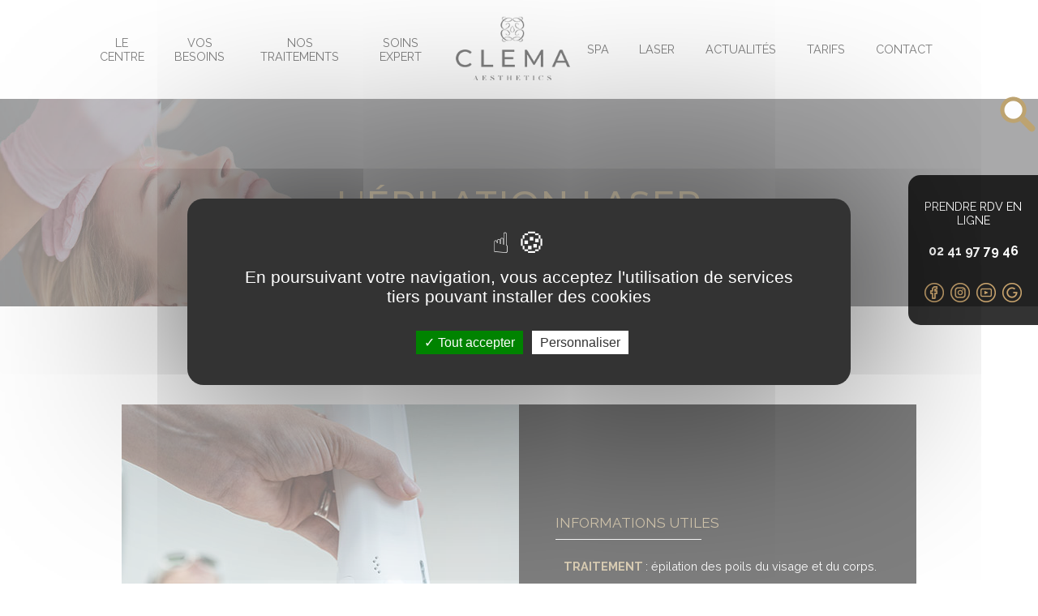

--- FILE ---
content_type: text/html; charset=UTF-8
request_url: https://www.centreclema.fr/laser-angers/epilation-laser-angers.html
body_size: 14050
content:
<!doctype html>
<html lang="fr">
<head>
	<title>Epilation Laser à Angers. Visage et corps Dr Grandin Nathalie</title>
	<meta http-equiv="Content-Type" content="text/html; charset=utf-8" />
	<base href="https://www.centreclema.fr/" />
	<link rel="canonical" href="https://www.centreclema.fr/laser-angers/epilation-laser-angers.html"/>	<meta name="description" content="Chez CLEMA, cabinet de médecine esthétique du Docteur Nathalie Grandin à Angers, nous vous proposons une solution efficace et définitive pour la pilosité importante : l'épilation laser." />
	<meta name="keywords" content="epilation laser, laser epilatoire, prix epilation laser, resultats epilation laser" />
	<meta name="viewport" content="width=device-width, initial-scale=1, maximum-scale=1" />
	<link rel="icon" href="https://www.centreclema.fr/assets/themes/standard/img/icons/favicon.ico" />
	<link rel="apple-touch-icon" href="https://www.centreclema.fr/assets/themes/standard/img/icons/apple-touch-icon.png" />
	<link rel="icon" sizes="192x192" href="https://www.centreclema.fr/assets/themes/standard/img/icons/android-touch-icon.png" />
	<link rel="preconnect" href="https://fonts.googleapis.com">
	<link rel="preconnect" href="https://fonts.gstatic.com" crossorigin>
	<link href="https://fonts.googleapis.com/css2?family=Montserrat:wght@500&family=Raleway:ital,wght@0,400;0,500;0,600;0,700;1,400;1,600&display=swap" rel="stylesheet">
	<link rel="stylesheet" type="text/css" media="screen" href="https://www.centreclema.fr/assets/themes/standard/css/fancybox/jquery.fancybox.css?v=1.0.11" /><link rel="stylesheet" type="text/css" media="screen" href="https://www.centreclema.fr/assets/themes/standard/css/style.css?v=1.0.11" /><link rel="stylesheet" type="text/css" media="screen" href="https://www.centreclema.fr/assets/themes/standard/css/style_tiny_mce.css?v=1.0.11" /><link rel="stylesheet" type="text/css" media="screen" href="https://www.centreclema.fr/assets/themes/standard/css/scrollbar/jquery.mCustomScrollbar.min.css?v=1.0.11" /><link rel="stylesheet" type="text/css" media="screen" href="https://www.centreclema.fr/assets/themes/standard/page/css/acte.css?v=1.0.11" /><link rel="stylesheet" type="text/css" media="screen" href="https://www.centreclema.fr/assets/themes/standard/contact/css/contact.css?v=1.0.11" /></head><body>
	<!--[if lte IE 8]><div class="alert-ie8">Vous utilisez un navigateur trop ancien, merci de le mettre &agrave; jour afin de pouvoir naviguer sur le site.</div><![endif]-->	<div id="header_container" class="highlight_container fond_blanc">
	<div class="espacement_10"></div>
	<div id="header" class="content_center">
		<div id="menu_haut_gauche" class="header_menu"><ul><li><a href="https://www.centreclema.fr/centre-medecine-esthetique-angers.html">Le centre</a></li><li><span>Vos besoins</span><ul class="niveau2"><li><a href="https://www.centreclema.fr/medecine-esthetique-visage.html">Visage</a></li><li><a href="https://www.centreclema.fr/medecine-esthetique-corps.html">Corps</a></li><li><a href="https://www.centreclema.fr/medecine-esthetique-peau.html">Peau</a></li></ul></li><li class="groupe_long "><span>Nos traitements</span><ul class="niveau2"><li class="groupe "><a href="https://www.centreclema.fr/traitements-esthetique-visage-angers.html">La beauté du visage</a></li><li class="groupe_item "><a href="https://www.centreclema.fr/traitements-esthetique-visage-angers/injections-acide-hyaluronique-angers.html">Injections d'acide hyaluronique</a></li><li class="groupe_item "><a href="https://www.centreclema.fr/traitements-esthetique-visage-angers/fils-tenseurs-angers.html">Fils tenseurs</a></li><li class="groupe_item "><a href="https://www.centreclema.fr/traitements-esthetique-visage-angers/soin-peau-hydrafacial-angers.html">Hydrafacial</a></li><li class="groupe_item "><a href="https://www.centreclema.fr/traitements-esthetique-visage-angers/skinbooster-traitement-peau-angers.html">Skinboosters</a></li><li class="groupe_item "><a href="https://www.centreclema.fr/traitements-esthetique-visage-angers/peeling-rides-taches-acne-angers.html">Peeling</a></li><li class="groupe_item "><a href="https://www.centreclema.fr/traitements-esthetique-visage-angers/peeling-moyen-tca-nantes.html">Peeling TCA</a></li><li class="groupe_item "><a href="https://www.centreclema.fr/traitements-esthetique-visage-angers/peeling-prx-t33-angers.html">Peeling PRX-T33</a></li><li class="groupe_item "><a href="https://www.centreclema.fr/traitements-esthetique-visage-angers/peeling-acnelan-contre-acne-angers.html">Peeling Acnelan</a></li><li class="groupe_item "><a href="https://www.centreclema.fr/traitements-esthetique-visage-angers/lumiere-led-photomodulation-angers-nantes.html">LED</a></li><li class="groupe_item "><a href="https://www.centreclema.fr/traitements-esthetique-visage-angers/injections-inducteurs-collageniques-angers-nantes.html">Inducteurs collagéniques</a></li><li class="groupe_item "><a href="https://www.centreclema.fr/traitements-esthetique-visage-angers/radiofrequence-genius-lifting-visage-angers-nantes.html">Radiofréquence Genius</a></li><li class="groupe_item "><a href="https://www.centreclema.fr/traitements-esthetique-visage-angers/plexr-blepharoplastie-medicale-angers-nantes.html">Plex’R</a></li><li class="groupe_item "><a href="https://www.centreclema.fr/traitements-esthetique-visage-angers/soin-visage-emface-angers.html">EMFACE</a></li><li class="groupe_item "><a href="https://www.centreclema.fr/traitements-esthetique-visage-angers/soin-visage-jetpeel-angers.html">JetPeel</a></li><li class="groupe_item "><a href="https://www.centreclema.fr/traitements-esthetique-visage-angers/diagnostic-peau-visia-angers.html">Diagnostic de peau Visia</a></li><li class="groupe "><a href="https://www.centreclema.fr/traitements-esthetiques-corps-angers.html">La beauté du corps</a></li><li class="groupe_item "><a href="https://www.centreclema.fr/traitements-esthetiques-corps-angers/pressotherapie-angers-nantes.html">Pressothérapie</a></li><li class="groupe_item "><a href="https://www.centreclema.fr/traitements-esthetiques-corps-angers/cryolipolyse-angers-nantes.html">Cryolipolyse</a></li><li class="groupe_item "><a href="https://www.centreclema.fr/traitements-esthetique-visage-angers/lumiere-led-photomodulation-angers-nantes.html">LED</a></li><li class="groupe_item "><a href="https://www.centreclema.fr/traitements-esthetique-visage-angers/injections-inducteurs-collageniques-angers-nantes.html">Inducteurs collagéniques</a></li><li class="groupe_item "><a href="https://www.centreclema.fr/traitements-esthetiques-corps-angers/emtone-traitement-anti-cellulite-angers.html">Emtone</a></li><li class="groupe_item "><a href="https://www.centreclema.fr/traitements-esthetiques-corps-angers/emsculpt-neo-remodelage-corps-angers.html">Emsculpt NEO</a></li><li class="groupe_item "><a href="https://www.centreclema.fr/traitements-esthetiques-corps-angers/injections-vaginales-secheresse-intime-angers-nantes.html">Injections vaginales</a></li><li class="groupe_item "><a href="https://www.centreclema.fr/traitements-esthetiques-corps-angers/emsella-reeducation-perinee-angers.html">EMSELLA</a></li><li class="groupe "><a href="https://www.centreclema.fr/traitements-esthetiques-cheveux-angers-nantes.html">La beauté des cheveux</a></li><li class="groupe_item "><a href="https://www.centreclema.fr/traitements-esthetiques-cheveux-angers-nantes/injections-prp-cheveux-angers-nantes.html">Injections de PRP cheveux</a></li><li class="groupe_item "><a href="https://www.centreclema.fr/traitements-esthetiques-cheveux-angers-nantes/mesotherapie-cheveux-angers-nantes.html">Mésothérapie capillaire</a></li><li class="groupe_item "><a href="https://www.centreclema.fr/traitements-esthetiques-cheveux-angers-nantes/luminotherapie-led-cheveux-angers-nantes.html">Luminothérapie (LED) Cheveux</a></li></ul></li><li><a href="https://www.centreclema.fr/soins-expert-medecine-esthetique.html">Soins expert</a><ul class="niveau2"><li><a href="https://www.centreclema.fr/soins-expert-medecine-esthetique/embellir-visage-md-codes-angers.html">Les MD Codes</a></li><li><a href="https://www.centreclema.fr/soins-expert-medecine-esthetique/lifting-medical-sans-chirurgie-angers.html">Le lifting médical</a></li><li><a href="https://www.centreclema.fr/soins-expert-medecine-esthetique/rhinoplastie-medicale-angers.html">La rhinoplastie médicale</a></li><li><a href="https://www.centreclema.fr/soins-expert-medecine-esthetique/profiloplastie-medicale-nantes.html">La profiloplastie médicale</a></li><li><a href="https://www.centreclema.fr/soins-expert-medecine-esthetique/radiofrequence-genius-lifting-visage-angers-nantes.html">Radiofréquence Genius</a></li><li><a href="https://www.centreclema.fr/medecine-esthetique-visage/injections-levres-russian-lips-angers-nantes.html">Russian Lips</a></li><li><a href="https://www.centreclema.fr/medecine-esthetique-visage/redessiner-ovale-visage-angers-nantes.html">Jawline contouring</a></li><li><a href="https://www.centreclema.fr/soins-expert-medecine-esthetique/ultrasons-microfocalises-ulthera-angers.html">Ulthera</a></li></ul></li></ul>		</div>
		<div id="header_logo"><a href="https://www.centreclema.fr/index.html" title="Retourner &agrave; l'accueil"><img src="https://www.centreclema.fr/assets/themes/standard/img/logo-clema-angers.png" alt="Retourner &agrave; l'accueil" width="200" height="130" /></a></div>
		<div id="menu_haut_droite" class="header_menu"><ul><li><a href="https://www.centreclema.fr/medical-spa.html">SPA</a><ul class="niveau2"><li><a href="https://www.centreclema.fr/medical-spa/drainage-lymphatique-renata-franca-angers.html">Le drainage Renata Franca</a></li><li><a href="https://www.centreclema.fr/medical-spa/massage-remodelant-renata-franca-angers.html">Le remodelage Renata Franca</a></li><li><a href="https://www.centreclema.fr/medical-spa/miracle-face-renata-franca-angers.html">Le Miracle Face Renata Franca</a></li><li><a href="https://www.centreclema.fr/medical-spa/massage-miracle-touch-renata-franca-angers-nantes.html">Le Miracle Touch Renata Franca</a></li><li><a href="https://www.centreclema.fr/medical-spa/soins-fillmed-cryoled-angers-nantes.html">Soins Fillmed Cryoled</a></li><li><a href="https://www.centreclema.fr/medical-spa/soin-signature-peeling-hydratation-led-angers-nantes.html">Soin signature CLEMA</a></li><li class="groupe "><a href="https://www.centreclema.fr/medical-spa/massage-facialiste.html">Massage facialiste</a></li><li class="groupe_item "><a href="https://www.centreclema.fr/medical-spa/massage-facialiste/massage-gua-sha-angers-nantes.html">Massage  Gua Sha</a></li><li class="groupe_item "><a href="https://www.centreclema.fr/medical-spa/massage-facialiste/massage-kobido-angers.html">Massage  Kobido</a></li><li class="groupe_item "><a href="https://www.centreclema.fr/medical-spa/massage-facialiste/massage-stretching-angers-nantes.html">Massage Stretching</a></li><li class="groupe_item "><a href="https://www.centreclema.fr/medical-spa/massage-holifitness-lifting-manuel-visage-angers.html">Massage HoliFitness</a></li></ul></li><li><a href="https://www.centreclema.fr/laser-angers.html">Laser</a><ul class="niveau2"><li class="selected"><a href="https://www.centreclema.fr/laser-angers/epilation-laser-angers.html">Epilation laser</a></li><li><a href="https://www.centreclema.fr/laser-angers/detatouage-laser-angers.html">Laser détatouage</a></li><li><a href="https://www.centreclema.fr/laser-angers/traitement-acne-au-laser-nantes.html">Laser acné</a></li><li><a href="https://www.centreclema.fr/laser-angers/traitement-lesions-vasculaires-laser-nantes.html">Laser vasculaire</a></li><li><a href="https://www.centreclema.fr/laser-angers/traitement-taches-pigmentaires-au-laser.html">Laser taches pigmentaires</a></li><li><a href="https://www.centreclema.fr/laser-angers/laser-relissage-cutane-nantes.html">Laser relissage cutané</a></li><li><a href="https://www.centreclema.fr/laser-angers/soins-cosmeceutiques-lase-md-angers.html">LaseMD Ultra</a></li><li><a href="https://www.centreclema.fr/laser-angers/hair-bleaching-laser-decoloration-duvet-angers.html">Hair Bleaching</a></li><li><a href="https://www.centreclema.fr/laser-angers/laser-co2-rajeunissement-angers.html">Laser CO2</a></li></ul></li><li><a href="https://www.centreclema.fr/actualites/medecine-esthetique">Actualités</a></li><li><a href="https://www.centreclema.fr/tarifs-medecine-esthetique-angers.html">Tarifs</a></li><li><a href="https://www.centreclema.fr/contact-prendre-rendez-vous.html">Contact</a></li></ul>		</div>
	</div>
	<div class="espacement_10"></div>
</div>	




	<div id="main_container">
		<section class="content_parallax">
			<div id="bg_parallax" class="ukiyo"></div>
		</section>
		<div id="main_content_parallax">
			<div id="container_slider_page">
	<div id="slider_page">
		<ul>
		<li><img src="https://www.centreclema.fr/assets/img/page/43/large/fr/epilation-laser.jpg" alt="L'épilation laser à Angers et Nantes" width="2000" height="400" /><div class="slider_texte_milieu_container highlight_container">
<div class="slider_bloc_texte">
<p class="slider_titre texte_centre">L'&eacute;pilation laser</p>
</div>
</div></li>		</ul>
	</div>
</div><div class="highlight_container fond_transparent">
	<div>
		<div>
			<div class="bloc_titre texte_majuscule bloc texte_centre">
				<div class="espacement_20"></div>
				<h1>Épilation laser à Angers</h1>
				<hr>
			</div>
			<div class="espacement_20"></div>
			<div id="info_utile" class="content_980 picto_info lazy fond_noir couleur_blanc" data-src="https://www.centreclema.fr/assets/themes/standard/img/icons/filigrane-informations-utiles_bg.png">
				<img src="https://www.centreclema.fr/assets/themes/standard/img/lazy-pixel.gif" data-src="https://www.centreclema.fr/assets/img/page/43/large/fr/epilation-laser-nantes.jpg" alt="Epilation laser visage et corps" id="info_utile_photo" class="lazy" /><noscript><img src="https://www.centreclema.fr/assets/img/page/43/large/fr/epilation-laser-nantes.jpg" alt="Epilation laser visage et corps" /></noscript>				<div id="info_utile_texte">
					<div id="info_utile_titre" class="couleur_laiton texte_majuscule">Informations utiles</div>
					<hr id="info_utile_hr">
					<div class="bloc "><p><strong><span class="texte_majuscule couleur_laiton">Traitement&nbsp;</span></strong>: &eacute;pilation des poils du visage et du corps.</p>
<p><strong><span class="texte_majuscule couleur_laiton">R&eacute;sultat&nbsp;</span></strong>: d&eacute;finitif apr&egrave;s 5 &agrave; 7 s&eacute;ances.</p>
<p><strong><span class="texte_majuscule couleur_laiton">Principe&nbsp;</span></strong>: utilisation d&rsquo;un faisceau laser pour d&eacute;truire le bulbe pilaire.</p>
<p><strong><span class="texte_majuscule couleur_laiton">Entretien&nbsp;</span></strong>: 1 fois par an.</p>
<p><strong><span class="texte_majuscule couleur_laiton">&eacute;viction socialE&nbsp;</span></strong>: aucune.</p></div>
				</div>			</div>
			<div class="espacement_20"></div>
			<div class="bloc content_750"><p>Une <strong>pilosit&eacute; importante</strong> peut provoquer diff&eacute;rents complexes esth&eacute;tiques et susciter un inconfort physique. Son entretien, <strong>par le rasage ou l&rsquo;&eacute;pilation temporaire</strong>, peut &eacute;galement &ecirc;tre source de g&ecirc;ne. Chez CLEMA, <strong>cabinet de m&eacute;decine esth&eacute;tique</strong> du Dr Nathalie Grandin, nous vous proposons une <strong>solution efficace et d&eacute;finitive &agrave; ce probl&egrave;me</strong>.</p>
<h2>Qu&rsquo;est-ce que l&rsquo;&eacute;pilation laser ?</h2>
<p><strong>L&rsquo;&eacute;pilation laser est un faisceau lumineux</strong> qui, attir&eacute; par la pigmentation du poil, p&eacute;n&egrave;tre la peau jusqu&rsquo;&agrave; <strong>atteindre le bulbe pilaire responsable de la pousse</strong>. L&rsquo;intensification de la chaleur sur cette zone <strong>d&eacute;truit le bulbe</strong>, pr&eacute;venant la repousse.</p>
<p><strong>Les r&eacute;sultats sont quasi-d&eacute;finitifs</strong> : 80 &agrave; 95% des poils trait&eacute;s ne repoussent pas apr&egrave;s une &eacute;pilation laser. Plusieurs s&eacute;ances sont n&eacute;cessaires pour d&eacute;truire successivement les poils que le laser n&rsquo;a pu atteindre lors de la s&eacute;ance pr&eacute;c&eacute;dente.</p>
<h2>Quelles sont les indications de l&rsquo;&eacute;pilation laser ?</h2>
<p>L&rsquo;&eacute;pilation laser s&rsquo;adresse <strong>aux femmes comme aux hommes</strong>. Elle peut &ecirc;tre r&eacute;alis&eacute;e sur diff&eacute;rentes zones du visage telles que :</p>
<ul>
<li>L&rsquo;<strong>inter-sourcilier</strong></li>
<li>Les <strong>pommettes</strong></li>
<li>La <strong>l&egrave;vre sup&eacute;rieure</strong></li>
<li>Le <strong>menton</strong></li>
<li>Le <strong>cou</strong> et la <strong>nuque</strong></li>
</ul>
<p>De m&ecirc;me, certaines zones du corps peuvent &ecirc;tre trait&eacute;es :</p>
<ul>
<li>Les <strong>aisselles</strong></li>
<li>Les <strong>bras</strong></li>
<li>Le <strong>torse</strong></li>
<li>Le <strong>dos</strong></li>
<li>Le <strong>SIF</strong></li>
<li>Le <strong>maillot</strong></li>
<li>Les <strong>jambes</strong> et les <strong>pieds</strong></li>
<li>Les <strong>ar&eacute;oles des seins</strong></li>
</ul>
<p><strong>Selon le protocole du Dr Nathalie Grandin</strong>, le laser est r&eacute;gl&eacute; selon le type de peau du patient. En effet, les peaux plus fonc&eacute;es sont plus sensibles. Deux longueurs d&rsquo;onde sont utilis&eacute;es :</p>
<ul>
<li>755 nm : le laser p&eacute;n&egrave;tre la peau de fa&ccedil;on plus superficielle, <strong>recommand&eacute; pour les peaux claires</strong>.</li>
<li>1064 nm : le laser p&eacute;n&egrave;tre plus en profondeur et est <strong>utilis&eacute; pour les peaux plus fonc&eacute;es</strong>.</li>
</ul>
<p>Le Dr Nathalie Grandin utilise le <strong>laser Clarity II</strong>, un appareil dot&eacute; d&rsquo;une double longueur d&rsquo;onde Alexandrite Nd: YAG (755 et 1064 mm) pouvant traiter tout type de peau en parfaite s&eacute;curit&eacute;. Le traitement laser n&rsquo;est cependant <strong>pas efficace sur les poils blonds et fins</strong>.</p>
<h2>Comment se d&eacute;roule l&rsquo;&eacute;pilation laser ?</h2>
<p><strong>Le jour de la s&eacute;ance au cabinet CLEMA</strong>, des lunettes opaques vous sont remises, afin de prot&eacute;ger vos yeux. Une cr&egrave;me anesth&eacute;siante peut-&ecirc;tre conseill&eacute;e par le Dr Nathalie Grandin, &agrave; appliquer avant le soin.</p>
<p>Une fois allong&eacute; dans une position confortable, <strong>la praticienne programme le laser Clarity II</strong> et passe sur la ou les zones &agrave; traiter. La <strong>s&eacute;ance dure de 10 &agrave; 60 minutes</strong> en fonction de la taille et du nombre de zones. <strong>La proc&eacute;dure n&rsquo;est pas douloureuse</strong>, car le laser Clarity II diffuse une anesth&eacute;sie par le froid en m&ecirc;me temps que le laser.&nbsp;</p>
<p>De plus, il vous sera demand&eacute; d&rsquo;arr&ecirc;ter de vous &eacute;piler pour privil&eacute;gier le rasage de mani&egrave;re r&eacute;guli&egrave;re, et ce deux mois avant de commencer le traitement. Il faudra &eacute;galement raser la zone la veille de la s&eacute;ance. L&rsquo;exposition au soleil est contre-indiqu&eacute;e durant les deux semaines qui pr&eacute;c&egrave;dent l&rsquo;&eacute;pilation ainsi que la semaine suivante.</p>
<h2>Prise en charge de la patiente</h2>
<p><strong>Lors de la premi&egrave;re consultation</strong>, le Dr Nathalie Grandin vous recevra afin de <strong>r&eacute;aliser un examen clinique de votre peau</strong>. C&rsquo;est un moment d&rsquo;&eacute;changes, o&ugrave; vous pourrez poser vos questions, faire conna&icirc;tre vos besoins ainsi qu&rsquo;aborder vos ant&eacute;c&eacute;dents m&eacute;dicaux. &Agrave; l&rsquo;issue de cet entretien, <strong>le Dr Nathalie Grandin &eacute;tablira un plan de traitement personnalis&eacute;</strong>.</p>
<h2>Quels r&eacute;sultats esp&eacute;rer apr&egrave;s une &eacute;pilation laser ?</h2>
<p><strong>Les r&eacute;sultats sont d&eacute;finitifs</strong>. Cependant, le laser ne peut atteindre que les poils en croissance. Par cons&eacute;quent, <strong>plusieurs s&eacute;ances sont requises</strong> pour pouvoir compl&eacute;ter le r&eacute;sultat et d&eacute;truire le reste des poils. <strong>Environ 5 &agrave; 7 s&eacute;ances</strong> sont recommand&eacute;es, en fonction des besoins de la peau, espac&eacute;es de 6 semaines chacune. Le nombre total sera d&eacute;termin&eacute; en fonction de la zone &agrave; traiter ainsi que de l&rsquo;importance de la pilosit&eacute;.</p>
<h2>Quelques conseils post acte</h2>
<p>Diff&eacute;rentes <strong>recommandations doivent &ecirc;tre suivies apr&egrave;s une &eacute;pilation au laser</strong>, afin de prot&eacute;ger au mieux votre peau. Parmi elles :</p>
<ul>
<li>Ne <strong>pas exposer la peau au soleil ou aux UV</strong> pendant 10 jours apr&egrave;s la s&eacute;ance.</li>
<li>Ne <strong>pas ing&eacute;rer d&rsquo;antibiotiques</strong>, des <strong>compl&eacute;ments alimentaires</strong> contenant du carot&egrave;ne,du b&eacute;panth&egrave;ne,ou tout autre photosensibilisant.</li>
<li>Ne <strong>pas exposer la peau &agrave; la chaleur</strong> : les gommages, les hammams et les saunas sont proscrits pendant quelques jours.</li>
</ul>
<h2>Prix d&rsquo;une &eacute;pilation laser</h2>
<p>Lors de la premi&egrave;re consultation, le Dr Nathalie Grandin vous &eacute;tablira un <strong>plan de traitement personnalis&eacute;</strong> accompagn&eacute; d&rsquo;un <strong>devis en fonction de vos besoins</strong>, des zones &agrave; traiter ainsi que du nombre de s&eacute;ances requises.</p>
<p>En moyenne, <strong>il faut compter 5 &agrave; 7 s&eacute;ances pour le corps et 7 &agrave; 10 pour le visage</strong>.</p>
<p>Les <strong>tarifs TTC par s&eacute;ance</strong> sont les suivants :</p>
<table class="tableau_tarifs" style="height: 72px;">
<thead>
<tr style="height: 18px;">
<td style="height: 18px;">&nbsp;</td>
<td style="height: 18px;">Prix (TTC)</td>
</tr>
</thead>
<tbody>
<tr style="height: 18px;">
<td style="height: 18px;">Consultation devis &eacute;pilation laser</td>
<td class="col_prix" style="height: 18px;">30&euro;</td>
</tr>
<tr style="height: 18px;">
<td style="height: 18px;">Aisselles</td>
<td class="col_prix" style="height: 18px;">80&euro;</td>
</tr>
<tr style="height: 18px;">
<td style="height: 18px;">Cuisses</td>
<td class="col_prix" style="height: 18px;">180&euro;</td>
</tr>
<tr style="height: 18px;">
<td style="height: 18px;">&frac12; jambes</td>
<td class="col_prix" style="height: 18px;">180&euro;</td>
</tr>
<tr style="height: 18px;">
<td style="height: 18px;">Jambes compl&egrave;tes</td>
<td class="col_prix" style="height: 18px;">280&euro;</td>
</tr>
<tr style="height: 18px;">
<td style="height: 18px;">Avant-bras</td>
<td class="col_prix" style="height: 18px;">140&euro;</td>
</tr>
<tr>
<td>Bras complets</td>
<td class="col_prix">180&euro;</td>
</tr>
<tr>
<td>Abdomen</td>
<td class="col_prix">160&euro;</td>
</tr>
<tr>
<td>Ligne blanche</td>
<td class="col_prix">55&euro;</td>
</tr>
<tr>
<td>Ar&eacute;ole mammaire</td>
<td class="col_prix">45&euro;</td>
</tr>
<tr>
<td>Maillot int&eacute;gral</td>
<td class="col_prix">140&euro;</td>
</tr>
<tr>
<td>Maillot br&eacute;silien</td>
<td class="col_prix">110&euro;</td>
</tr>
<tr>
<td>Zone inter-sourcili&egrave;re</td>
<td class="col_prix">45&euro;</td>
</tr>
<tr>
<td>Sillon inter-fessier</td>
<td class="col_prix">90&euro;</td>
</tr>
<tr>
<td>Seins</td>
<td class="col_prix">100&euro;</td>
</tr>
<tr>
<td>L&egrave;vre sup&eacute;rieure ou menton</td>
<td class="col_prix">50&euro;</td>
</tr>
<tr>
<td>Visage complet</td>
<td class="col_prix">130&euro;</td>
</tr>
<tr>
<td>Barbe</td>
<td class="col_prix">120&euro;</td>
</tr>
<tr>
<td>Dos complet</td>
<td class="col_prix">280&euro;</td>
</tr>
<tr>
<td>&frac12; torse</td>
<td class="col_prix">160&euro;</td>
</tr>
<tr>
<td>Torse complet</td>
<td class="col_prix">250&euro;</td>
</tr>
<tr>
<td>Zone lombaire</td>
<td class="col_prix">120&euro;</td>
</tr>
<tr>
<td>Col chemise</td>
<td class="col_prix">65&euro;</td>
</tr>
<tr>
<td>Nuque</td>
<td class="col_prix">90&euro;</td>
</tr>
<tr>
<td>&Eacute;paules</td>
<td class="col_prix">130&euro;</td>
</tr>
</tbody>
</table>
<p>&nbsp;</p></div>
			<div class="texte_centre">
				<div class="bouton_action"><a href="https://www.doctolib.fr/medecine-morphologique-et-anti-age/angers/nathalie-grandin" target="_blank">Prendre RDV en ligne</a></div>
			</div>
			<div class="espacement_40"></div>
		</div>
	</div></div>
<div id="auteur_bandeau" class="highlight_container fond_gris_fonce">
<div class="espacement_40"></div>
	<div id="auteur_container" class="couleur_blanc">
			<div id="auteur_titre" class="bloc_titre texte_centre texte_majuscule">
				<h2 class="couleur_blanc">Le DR Grandin <br /> médecin esthétique <br /> fondatrice CLEMA</h2>
				<hr>
			</div>
		<img src="https://www.centreclema.fr/assets/themes/standard/img/dr-grandin-medecin-esthetique-clema-angers.jpg" id="auteur_photo" alt="" width="200" height="200" />		<div id="auteur_CV"> 
			<div id="auteur_texte_CV">Titulaire depuis 2013 diplôme inter-universitaire de médecine morphologique anti-âge, Le Docteur Nathalie Grandin est médecin esthétique référente du Centre esthétique CLEMA situé à Angers</div>

			<div class="bouton_action"><a href="https://www.centreclema.fr/centre-medecine-esthetique-angers.html">En savoir plus</a></div>
		 </div>
		<div id="auteur_texte_membre" class="couleur_laiton">
			<div id="auteur_texte_membre_titre">Membre des sociétés savantes :</div>
			<div class="espacement_10"></div>
			<div class="espacement_50"></div>
			<div>France Médecine Esthétique</div>
			<div class="espacement_10"></div>

			<div>Société Française de Médecine Morphologique et Anti Âge</div>	
		
		</div>	
	</div>
<div class="espacement_40"></div>
</div>
<div class="highlight_container">
	<div class="espacement_30"></div>
	<div class="texte_centre">
		<div class="bloc">
			<div class="bloc_titre police_titre texte_majuscule"><span class="h1">Suivez CLEMA Aesthetics sur les réseaux sociaux</span></div>
			<hr />
		</div>
	</div>
	<div id="social" class="content_980">
		<div class="social_icone"><a href="https://www.facebook.com/docteurgrandin/" target="_blank"><img src="https://www.centreclema.fr/assets/themes/standard/img/lazy-pixel.gif" data-src="https://www.centreclema.fr/assets/themes/standard/img/icons/suivez-clema-facebook.png" alt="Suivez CLEMA sur Facebook" class="lazy" width="50" height="50" /><noscript><img src="https://www.centreclema.fr/assets/themes/standard/img/icons/suivez-clema-facebook.png" alt="Suivez CLEMA sur Facebook" /></noscript></a></div>
		<div class="social_icone"><a href="https://www.instagram.com/clema_aesthetics/" target="_blank"><img src="https://www.centreclema.fr/assets/themes/standard/img/lazy-pixel.gif" data-src="https://www.centreclema.fr/assets/themes/standard/img/icons/suivez-clema-sur-instagram.png" alt="Suivez CLEMA sur Instagram" class="lazy" width="50" height="50" /><noscript><img src="https://www.centreclema.fr/assets/themes/standard/img/icons/suivez-clema-sur-instagram.png" alt="Suivez CLEMA sur Instagram" /></noscript></a></div>
		<div class="social_icone"><a href="https://www.youtube.com/@clemaaesthetics" target="_blank"><img src="https://www.centreclema.fr/assets/themes/standard/img/lazy-pixel.gif" data-src="https://www.centreclema.fr/assets/themes/standard/img/icons/voir-les-videos-clema-sur-youtube.png" alt="Voir les vidéos CLEMA sur Youtube" class="lazy" width="50" height="50" /><noscript><img src="https://www.centreclema.fr/assets/themes/standard/img/icons/voir-les-videos-clema-sur-youtube.png" alt="Voir les vidéos CLEMA sur Youtube" /></noscript></a></div>
		<div class="social_icone"><a href="https://www.google.com/search?q=docteur+grandin+angers&ei=Df_mYMX2E9aL9u8PmImbmAw&oq=docteur+grandin+angers&gs_lcp=[base64]&sclient=gws-wiz&ved=0ahUKEwiFsaTKy9PxAhXWhf0HHZjEBsMQ4dUDCA0&uact=5" target="_blank"><img src="https://www.centreclema.fr/assets/themes/standard/img/lazy-pixel.gif" data-src="https://www.centreclema.fr/assets/themes/standard/img/icons/avis-clema-sur-google.png" alt="Avis des patients CLEMA sur Google" class="lazy" width="50" height="50" /><noscript><img src="https://www.centreclema.fr/assets/themes/standard/img/icons/avis-clema-sur-google.png" alt="Avis des patients CLEMA sur Google" /></noscript></a></div>
	</div>
	<div class="espacement_10"></div>
</div><div id="contact_form_container" class="highlight_container fond_transparent"><div class="espacement_20"></div><div id="contact_form_content"><div id="contact_titre_container" class="texte_centre"><div class="bloc_titre bloc texte_majuscule couleur_laiton"><span>Vous avez une question ? Laissez-nous un message !</span></div></div><div class="spacer"></div><div class="espacement_10"></div><div id="contact_container"><div id="contact_contenu">		<div class="blank_space"></div>
		
	<div id="contact_entete"></div>
	
	<form action="https://www.centreclema.fr/contact-validation" id="contact_form" method="post" accept-charset="utf-8">
                                                                                                                          <input type="hidden" name="cstoclem" value="ead88f8fbeffa36df96f7962b18043c7" />

<input type="hidden" name="uri_from" value="laser-angers/epilation-laser-angers.html" />

<input type="hidden" name="page_name" value="Épilation laser" />
<p><input type="text" name="contact_lastname" value="" id="contact_lastname" placeholder="Nom *" required="required"  />
<input type="text" name="contact_firstname" value="" id="contact_firstname" placeholder="Pr&eacute;nom *" required="required"  />
</p><span class="spacer"></span><p><input type="email" name="contact_email" value="" id="contact_email" placeholder="E-mail *" required="required"  />
<input type="tel" name="contact_phone" value="" id="contact_phone" placeholder="T&eacute;l&eacute;phone *" required="required"  />
</p><span class="spacer"></span><p><textarea name="contact_message" cols="40" rows="10" id="contact_message" placeholder="Message *" required="required" ></textarea>
</p><p id="rgpd_info"><input type="checkbox" name="contact_rgpd" value="Accord de traitement des données" id="contact_rgpd" required="required"  />
<label for="contact_rgpd">En soumettant ce formulaire, j'accepte que les informations saisies soient exploitées dans le cadre de la demande de contact.</label></p><input type="submit" name="submit_contact" value="Envoyer"  />
</form>	<div class="spacer"></div>
</div></div><div class="spacer"></div><div class="espacement_20"></div></div><div class="espacement_20"></div></div>			<div class="spacer"></div>
		</div>
	</div>
	<div class="spacer"></div>	<div id="footer_container" class="highlight_container fond_noir couleur_blanc">
		<div class="espacement_30"></div>
		<div id="footer" class="content_center">
			<div id="footer_gauche">
				<div id="footer_logo"><img src="https://www.centreclema.fr/assets/themes/standard/img/logo-clema.png" alt="Logo CLEMA" /></div>
				<div class="bloc">Spécialisé en médecine morphologique anti-âge et mésothérapie, le centre CLEMA apporte des solutions de qualité, variées et adaptées pour traiter le vieillissement cutané et remodeler le visage et le corps. Chez CLEMA, le naturel et le respect des proportions sont les maîtres-mots.</div>
			</div>
			<div id="footer_milieu" class="texte_centre">
				<div id="footer_social">
					<span><a href="https://www.facebook.com/docteurgrandin/" target="_blank"><img src="https://www.centreclema.fr/assets/themes/standard/img/icons/clema-facebook.png" alt="CLEMA sur Facebook" width="24" height="24" /></a></span>
					<span><a href="https://www.instagram.com/clema_aesthetics/" target="_blank"><img src="https://www.centreclema.fr/assets/themes/standard/img/icons/clema-instagram.png" alt="CLEMA sur Instagram" width="24" height="24" /></a></span>
					<span><a href="https://www.youtube.com/@clemaaesthetics" target="_blank"><img src="https://www.centreclema.fr/assets/themes/standard/img/icons/clema-youtube.png" alt="CLEMA sur Youtube" width="24" height="24" /></a></span>
					<span><a href="https://www.google.com/search?q=docteur+grandin+angers&ei=Df_mYMX2E9aL9u8PmImbmAw&oq=docteur+grandin+angers&gs_lcp=[base64]&sclient=gws-wiz&ved=0ahUKEwiFsaTKy9PxAhXWhf0HHZjEBsMQ4dUDCA0&uact=5" target="_blank"><img src="https://www.centreclema.fr/assets/themes/standard/img/icons/clema-google.png" alt="CLEMA sur Google" width="24" height="24" /></a></span>
				</div>
				<div class="espacement_30"></div>
				<div class="bouton_action"><a href="https://www.doctolib.fr/medecine-morphologique-et-anti-age/angers/nathalie-grandin" target="_blank">Prendre RDV en ligne</a></div>
			</div>
			<div id="footer_droite" class="bloc">
				<p class="texte_majuscule">Adresse</p>
				<div>16, rue François Cevert</div>
				<p>Bâtiment Aubance</p>
				<p>49000 Angers</p>
				<div class="espacement_10"></div>
				<p class="texte_majuscule">Téléphone</p>
				<p>02 41 97 79 46</p>
			</div>
		</div>
		<div class="espacement_30"></div>
	</div>
	<div id="footer_liens_container" class="highlight_container fond_noir couleur_blanc">
		<div id="footer_liens" class="content_center texte_centre">
			<ul>
				<li><a href="https://www.centreclema.fr/mentions-legales.html">Mentions légales</a></li>
				<li><a href="https://www.esculape-medias.fr" target="_blank">R&eacute;alisation Esculape Médias</a></li>
										<li><a href="javascript:tarteaucitron.userInterface.openPanel();">Gestion des cookies</a></li>
							</ul>
			<div class="spacer"></div>
		</div>
	</div>
	<div id="menu_mobile">
		<ul><li><a href="https://www.centreclema.fr/index.html">Accueil</a></li><li><a href="https://www.centreclema.fr/centre-medecine-esthetique-angers.html">Le centre</a></li><li><span>Vos besoins</span><ul class="niveau2"><li><a href="https://www.centreclema.fr/medecine-esthetique-visage.html">Visage</a><ul class="niveau3"><li><a href="https://www.centreclema.fr/medecine-esthetique-visage/comblement-rides-front-nantes.html">Le front</a></li><li><a href="https://www.centreclema.fr/medecine-esthetique-visage/injections-acide-hyaluronique-tempes-angers.html">Les tempes</a></li><li><a href="https://www.centreclema.fr/medecine-esthetique-visage/acide-hyaluronique-rajeunir-regard-angers.html">Les yeux</a></li><li><a href="https://www.centreclema.fr/medecine-esthetique-visage/comblement-cernes-par-acide-hyaluronique-angers.html">Les cernes</a></li><li><a href="https://www.centreclema.fr/medecine-esthetique-visage/injection-acide-hyaluronique-pommettes-angers.html">Les pommettes</a></li><li><a href="https://www.centreclema.fr/soins-expert-medecine-esthetique/rhinoplastie-medicale-angers.html">Le nez</a></li><li><a href="https://www.centreclema.fr/medecine-esthetique-visage/injections-levres-russian-lips-angers-nantes.html">Les lèvres</a></li><li><a href="https://www.centreclema.fr/medecine-esthetique-visage/injection-acide-hyaluronique-menton-genioplastie-angers.html">Le menton</a></li><li><a href="https://www.centreclema.fr/medecine-esthetique-visage/redessiner-ovale-visage-angers-nantes.html">L'ovale du visage</a></li><li><a href="https://www.centreclema.fr/medecine-esthetique-visage/traitements-cheveux-alopecie-angers-nantes.html">Cheveux</a></li></ul></li><li><a href="https://www.centreclema.fr/medecine-esthetique-corps.html">Corps</a><ul class="niveau3"><li><a href="https://www.centreclema.fr/medecine-esthetique-corps/injections-anti-rides-cou-angers.html">Le cou</a></li><li><a href="https://www.centreclema.fr/medecine-esthetique-corps/injection-acide-hyaluronique-pour-le-decollete-angers.html">Le décolleté</a></li><li><a href="https://www.centreclema.fr/medecine-esthetique-corps/rajeunissement-des-mains-angers.html">Les mains</a></li><li><a href="https://www.centreclema.fr/medecine-esthetique-corps/remodelage-fesses-sans-chirurgie-angers.html">Les fesses</a></li><li><a href="https://www.centreclema.fr/medecine-esthetique-corps/embellir-jambes-nantes.html">Les jambes</a></li><li><a href="https://www.centreclema.fr/medecine-esthetique-corps/epilation-definitive-laser-angers.html">La pilosité</a></li><li><a href="https://www.centreclema.fr/medecine-esthetique-corps/traitements-contre-cellulite-angers.html">La cellulite</a></li><li><a href="https://www.centreclema.fr/medecine-esthetique-corps/traitements-contre-vergetures-angers-nantes.html">Les vergetures</a></li><li><a href="https://www.centreclema.fr/medecine-esthetique-corps/traitements-contre-varicosites-angers-nantes.html">Les varicosités</a></li><li><a href="https://www.centreclema.fr/traitements-esthetiques-corps-angers/injections-vaginales-secheresse-intime-angers-nantes.html">La sécheresse intime</a></li></ul></li><li><a href="https://www.centreclema.fr/medecine-esthetique-peau.html">Peau</a><ul class="niveau3"><li><a href="https://www.centreclema.fr/medecine-esthetique-peau/traitements-taches-brunes-angers-nantes.html">Les taches brunes</a></li><li><a href="https://www.centreclema.fr/medecine-esthetique-peau/traitements-couperose-angers-nantes.html">La couperose</a></li><li><a href="https://www.centreclema.fr/medecine-esthetique-peau/traitements-erythrose-angers-nantes.html">L'érythrose</a></li><li><a href="https://www.centreclema.fr/medecine-esthetique-peau/traitements-anti-acne-angers.html">L'acné</a></li><li><a href="https://www.centreclema.fr/medecine-esthetique-peau/traitements-cicatrices-angers-nantes.html">Les cicatrices</a></li><li><a href="https://www.centreclema.fr/medecine-esthetique-peau/traitement-melasma-nantes.html">Le mélasma</a></li><li><a href="https://www.centreclema.fr/medecine-esthetique-peau/relachement-cutane-angers-nantes.html">Le relâchement cutané</a></li><li><a href="https://www.centreclema.fr/medecine-esthetique-peau/hydratation-peau-angers-nantes.html">Hydratation</a></li></ul></li></ul></li><li><span>Nos traitements</span><ul class="niveau2"><li><a href="https://www.centreclema.fr/traitements-esthetique-visage-angers.html">La beauté du visage</a><ul class="niveau3"><li><a href="https://www.centreclema.fr/traitements-esthetique-visage-angers/injections-acide-hyaluronique-angers.html">Injections d'acide hyaluronique</a></li><li><a href="https://www.centreclema.fr/traitements-esthetique-visage-angers/fils-tenseurs-angers.html">Fils tenseurs</a></li><li><a href="https://www.centreclema.fr/traitements-esthetique-visage-angers/soin-peau-hydrafacial-angers.html">Hydrafacial</a></li><li><a href="https://www.centreclema.fr/traitements-esthetique-visage-angers/skinbooster-traitement-peau-angers.html">Skinboosters</a></li><li><a href="https://www.centreclema.fr/traitements-esthetique-visage-angers/peeling-rides-taches-acne-angers.html">Peeling</a></li><li><a href="https://www.centreclema.fr/traitements-esthetique-visage-angers/peeling-moyen-tca-nantes.html">Peeling TCA</a></li><li><a href="https://www.centreclema.fr/traitements-esthetique-visage-angers/peeling-prx-t33-angers.html">Peeling PRX-T33</a></li><li><a href="https://www.centreclema.fr/traitements-esthetique-visage-angers/peeling-dermamelan-traitement-taches-nantes.html">Peeling Dermamelan</a></li><li><a href="https://www.centreclema.fr/traitements-esthetique-visage-angers/peeling-acnelan-contre-acne-angers.html">Peeling Acnelan</a></li><li><a href="https://www.centreclema.fr/traitements-esthetique-visage-angers/lumiere-led-photomodulation-angers-nantes.html">LED</a></li><li><a href="https://www.centreclema.fr/traitements-esthetique-visage-angers/injections-inducteurs-collageniques-angers-nantes.html">Inducteurs collagéniques</a></li><li><a href="https://www.centreclema.fr/soins-expert-medecine-esthetique/radiofrequence-genius-lifting-visage-angers-nantes.html">Radiofréquence Genius</a></li><li><a href="https://www.centreclema.fr/traitements-esthetique-visage-angers/plexr-blepharoplastie-medicale-angers-nantes.html">Plex’R</a></li><li><a href="https://www.centreclema.fr/traitements-esthetique-visage-angers/soin-visage-emface-angers.html">EMFACE</a></li><li><a href="https://www.centreclema.fr/traitements-esthetique-visage-angers/soin-visage-jetpeel-angers.html">JetPeel</a></li><li><a href="https://www.centreclema.fr/traitements-esthetique-visage-angers/diagnostic-peau-visia-angers.html">Diagnostic de peau Visia</a></li><li><a href="https://www.centreclema.fr/traitements-esthetique-visage-angers/ultrasons-microfocalises-ulthera-angers.html">Ulthera</a></li></ul></li><li><a href="https://www.centreclema.fr/traitements-esthetiques-corps-angers.html">La beauté du corps</a><ul class="niveau3"><li><a href="https://www.centreclema.fr/traitements-esthetiques-corps-angers/pressotherapie-angers-nantes.html">Pressothérapie</a></li><li><a href="https://www.centreclema.fr/traitements-esthetiques-corps-angers/cryolipolyse-angers-nantes.html">Cryolipolyse</a></li><li><a href="https://www.centreclema.fr/traitements-esthetique-visage-angers/lumiere-led-photomodulation-angers-nantes.html">LED</a></li><li><a href="https://www.centreclema.fr/traitements-esthetique-visage-angers/injections-inducteurs-collageniques-angers-nantes.html">Inducteurs collagéniques</a></li><li><a href="https://www.centreclema.fr/traitements-esthetiques-corps-angers/emtone-traitement-anti-cellulite-angers.html">Emtone</a></li><li><a href="https://www.centreclema.fr/traitements-esthetiques-corps-angers/emsculpt-neo-remodelage-corps-angers.html">Emsculpt NEO</a></li><li><a href="https://www.centreclema.fr/traitements-esthetiques-corps-angers/injections-vaginales-secheresse-intime-angers-nantes.html">Les injections vaginales</a></li><li><a href="https://www.centreclema.fr/traitements-esthetiques-corps-angers/emsella-reeducation-perinee-angers.html">EMSELLA</a></li></ul></li><li><a href="https://www.centreclema.fr/traitements-esthetiques-cheveux-angers-nantes.html">La beauté des cheveux</a><ul class="niveau3"><li><a href="https://www.centreclema.fr/traitements-esthetiques-cheveux-angers-nantes/injections-prp-cheveux-angers-nantes.html">Injections de PRP cheveux</a></li><li><a href="https://www.centreclema.fr/traitements-esthetiques-cheveux-angers-nantes/mesotherapie-cheveux-angers-nantes.html">Mésothérapie capillaire</a></li><li><a href="https://www.centreclema.fr/traitements-esthetiques-cheveux-angers-nantes/luminotherapie-led-cheveux-angers-nantes.html">Luminothérapie (LED) Cheveux</a></li></ul></li></ul></li><li><a href="https://www.centreclema.fr/medical-spa.html">SPA</a><ul class="niveau2"><li><a href="https://www.centreclema.fr/medical-spa/drainage-lymphatique-renata-franca-angers.html">Le drainage Renata Franca</a></li><li><a href="https://www.centreclema.fr/medical-spa/massage-remodelant-renata-franca-angers.html">Le remodelage Renata Franca</a></li><li><a href="https://www.centreclema.fr/medical-spa/miracle-face-renata-franca-angers.html">Le Miracle Face Renata Franca</a></li><li><a href="https://www.centreclema.fr/medical-spa/massage-miracle-touch-renata-franca-angers-nantes.html">Le Miracle Touch Renata Franca</a></li><li><a href="https://www.centreclema.fr/medical-spa/soins-fillmed-cryoled-angers-nantes.html">Soins Fillmed Cryoled</a></li><li><a href="https://www.centreclema.fr/medical-spa/soin-signature-peeling-hydratation-led-angers-nantes.html">Soin signature CLEMA</a></li><li><a href="https://www.centreclema.fr/medical-spa/massage-facialiste.html">Massage facialiste</a><ul class="niveau3"><li><a href="https://www.centreclema.fr/medical-spa/massage-facialiste/massage-gua-sha-angers-nantes.html">Massage Gua Sha</a></li><li><a href="https://www.centreclema.fr/medical-spa/massage-facialiste/massage-kobido-angers.html">Massage Kobido</a></li><li><a href="https://www.centreclema.fr/medical-spa/massage-facialiste/massage-stretching-angers-nantes.html">Massage Stretching</a></li><li><a href="https://www.centreclema.fr/medical-spa/massage-holifitness-lifting-manuel-visage-angers.html">Massage HoliFitness</a></li></ul></li></ul></li><li><a href="https://www.centreclema.fr/laser-angers.html">Laser</a><ul class="niveau2"><li class="selected"><a href="https://www.centreclema.fr/laser-angers/epilation-laser-angers.html">Épilation laser</a></li><li><a href="https://www.centreclema.fr/laser-angers/detatouage-laser-angers.html">Laser détatouage</a></li><li><a href="https://www.centreclema.fr/laser-angers/traitement-acne-au-laser-nantes.html">Laser acné</a></li><li><a href="https://www.centreclema.fr/laser-angers/traitement-lesions-vasculaires-laser-nantes.html">Laser vasculaire</a></li><li><a href="https://www.centreclema.fr/laser-angers/traitement-taches-pigmentaires-au-laser.html">Laser taches pigmentaires</a></li><li><a href="https://www.centreclema.fr/laser-angers/laser-relissage-cutane-nantes.html">Laser relissage cutané</a></li><li><a href="https://www.centreclema.fr/laser-angers/soins-cosmeceutiques-lase-md-angers.html">LaseMD Ultra</a></li><li><a href="https://www.centreclema.fr/laser-angers/hair-bleaching-laser-decoloration-duvet-angers.html">Hair Bleaching</a></li><li><a href="https://www.centreclema.fr/laser-angers/laser-co2-rajeunissement-angers.html">Laser CO2</a></li></ul></li><li><a href="https://www.centreclema.fr/soins-expert-medecine-esthetique.html">Soins expert</a><ul class="niveau2"><li><a href="https://www.centreclema.fr/soins-expert-medecine-esthetique/embellir-visage-md-codes-angers.html">Les MD Codes</a></li><li><a href="https://www.centreclema.fr/soins-expert-medecine-esthetique/lifting-medical-sans-chirurgie-angers.html">Le lifting médical</a></li><li><a href="https://www.centreclema.fr/soins-expert-medecine-esthetique/rhinoplastie-medicale-angers.html">La rhinoplastie médicale</a></li><li><a href="https://www.centreclema.fr/soins-expert-medecine-esthetique/profiloplastie-medicale-nantes.html">La profiloplastie médicale</a></li><li><a href="https://www.centreclema.fr/medecine-esthetique-visage/injections-levres-russian-lips-angers-nantes.html">Russian Lips</a></li><li><a href="https://www.centreclema.fr/medecine-esthetique-visage/redessiner-ovale-visage-angers-nantes.html">Jawline contouring</a></li><li><a href="https://www.centreclema.fr/traitements-esthetique-visage-angers/radiofrequence-genius-lifting-visage-angers-nantes.html">Radiofréquence Genius</a></li></ul></li><li><a href="https://www.centreclema.fr/tarifs-medecine-esthetique-angers.html">Tarifs</a></li><li><a href="https://www.centreclema.fr/contact-prendre-rendez-vous.html">Contact</a></li></ul>
	</div>
	<div id="search_fixed">
		<div id="recherche_rapide" class="fond_bleu_gris"><form action="https://www.centreclema.fr/recherche" id="search_form" method="post" accept-charset="utf-8">
                                                                                    <input type="hidden" name="cstoclem" value="ead88f8fbeffa36df96f7962b18043c7" />
<input type="submit" name="submit_recherche_rapide" value=" "  />
<input type="text" name="expression" value="" id="recherche_rapide_expression" maxlength="255" size="255" required="required" placeholder="Rechercher un traitement"  />
</form></div>		<div id="search_fixed_toggle"></div>
	</div>
	<div id="infos_fixed" class="couleur_blanc texte_centre bloc">
		<div class="espacement_20"></div>
		<div class="texte_majuscule"><a href="https://www.doctolib.fr/medecine-morphologique-et-anti-age/angers/nathalie-grandin" target="_blank">Prendre RDV en ligne</a></div>
		<div class="espacement_20"></div>
		<div id="infos_fixed_tel">			<div><a onclick="gtag('event', 'Clic', { 'event_category': 'Encart', 'event_label': '02 41 97 79 46' });" href="tel:02 41 97 79 46">02 41 97 79 46</a></div>
		</div>
		<div class="espacement_30"></div>
		<div id="infos_fixed_social">
			<span><a href="https://www.facebook.com/docteurgrandin/" target="_blank"><img src="https://www.centreclema.fr/assets/themes/standard/img/icons/clema-facebook.png" alt="CLEMA sur Facebook" width="24" height="24" /></a></span>
			<span><a href="https://www.instagram.com/clema_aesthetics/" target="_blank"><img src="https://www.centreclema.fr/assets/themes/standard/img/icons/clema-instagram.png" alt="CLEMA sur Instagram" width="24" height="24" /></a></span>
			<span><a href="https://www.youtube.com/@clemaaesthetics" target="_blank"><img src="https://www.centreclema.fr/assets/themes/standard/img/icons/clema-youtube.png" alt="CLEMA sur Youtube" width="24" height="24" /></a></span>
			<span><a href="https://www.google.com/search?q=docteur+grandin+angers&ei=Df_mYMX2E9aL9u8PmImbmAw&oq=docteur+grandin+angers&gs_lcp=[base64]&sclient=gws-wiz&ved=0ahUKEwiFsaTKy9PxAhXWhf0HHZjEBsMQ4dUDCA0&uact=5" target="_blank"><img src="https://www.centreclema.fr/assets/themes/standard/img/icons/clema-google.png" alt="CLEMA sur Google" width="24" height="24" /></a></span>
		</div>
	</div>
	<div id="footer_mobile_whatsapp"><a target="_blank" href="https://wa.me/33679771050"><img src="https://www.centreclema.fr/assets/themes/standard/img/icons/whatsapp-clema.png" alt="" /></a></div>
	<div id="retour_haut"><img src="https://www.centreclema.fr/assets/themes/standard/img/retour_haut.png" alt="" /></div>
	<script src="https://www.centreclema.fr/assets/themes/standard/js/jquery.js?v=1.0.3"></script><script src="https://www.centreclema.fr/assets/themes/standard/js/fancybox/jquery.fancybox.pack.js?v=1.0.3"></script><script src="//cdnjs.cloudflare.com/ajax/libs/jquery.lazy/1.7.9/jquery.lazy.min.js"></script><script src="https://cdn.jsdelivr.net/npm/ukiyojs@3.0.0/dist/ukiyo.min.js"></script><script src="https://www.centreclema.fr/assets/themes/standard/js/scrollbar/jquery.mCustomScrollbar.concat.min.js?v=1.0.3"></script><script src="https://www.centreclema.fr/assets/themes/standard/page/js/acte2.js?v=1.0.3"></script><script>
//<![CDATA[
$(document).ready(function(){

	$(document).on('submit', "#contact_form", function() {

		var token = $('#contact_form input[name="cstoclem"]').val();
		var uri = $('#contact_form input[name="uri_from"]').val();
		var page = $('#contact_form input[name="page_name"]').val();
		var lastname = $("#contact_lastname").val();
		var firstname = $("#contact_firstname").val();
		var email = $("#contact_email").val();
		var phone = $("#contact_phone").val();		
		var message = $("#contact_message").val();
		
		if( $('input[name=contact_rgpd]').is(':checked') ){
			var rgpd = $('#contact_form input[name="contact_rgpd"]').val();
		}

		var form_data = {
			'cstoclem' : token,
			'uri_from' : uri,
			'page_name' : page,
			'form_name' : 'contact',
			'form_id' : '1',
			'contact_lastname' : lastname,
			'contact_firstname' : firstname,
			'contact_email' : email,
			'contact_phone' : phone,
			'contact_message' : message,
			'contact_rgpd' : rgpd
		};
		
		$.ajax({
			url: "https://www.centreclema.fr/contact-validation",
			type: 'POST',
			data: form_data,
			dataType: 'html',
			success: function(datas) {

				$("#contact_form").remove();
				$("#contact_container").html(datas);

				if ( $("#email_success").length > 0 ) {
					$('#contact_form input[type="email"]').val('');
					$('#contact_form input[type="tel"]').val('');
					$('#contact_form input[type="text"]').val('');
					$('#contact_form textarea').val('');
											gtag('event', 'Envoyer', {
							'event_category': 'Contact',
							'event_label': "Contact"
						});
									}
				
				var offset = $("#contact_container").offset().top + (-150);
				$('html,body').animate({scrollTop: offset}, 'slow');
			
			}
		});
		
		return false;
	});
	
});
//]]>
</script><script>
//<![CDATA[
/*jslint browser: true, evil: true */

var tarteaucitronForceLanguage = 'fr';

var scripts = document.getElementsByTagName('script'),
	path = "https://www.centreclema.fr/assets/themes/standard/cookiesconsent/js/tarteaucitron/",
	tarteaucitronForceCDN = (tarteaucitronForceCDN === undefined) ? '' : tarteaucitronForceCDN,
	cdn = (tarteaucitronForceCDN === '') ? path.split('/').slice(0, -1).join('/') + '/' : tarteaucitronForceCDN,
	alreadyLaunch = (alreadyLaunch === undefined) ? 0 : alreadyLaunch,
	tarteaucitronForceLanguage = (tarteaucitronForceLanguage === undefined) ? '' : tarteaucitronForceLanguage,
	tarteaucitronForceExpire = (tarteaucitronForceExpire === undefined) ? '' : tarteaucitronForceExpire,
	tarteaucitronCustomText = (tarteaucitronCustomText === undefined) ? '' : tarteaucitronCustomText,
	tarteaucitronExpireInDay = (tarteaucitronExpireInDay === undefined || typeof tarteaucitronExpireInDay !== "boolean") ? true : tarteaucitronExpireInDay,
	timeExpire = 31536000000,
	tarteaucitronProLoadServices,
	tarteaucitronNoAdBlocker = false;

//]]>
</script><script src="https://www.centreclema.fr/assets/themes/standard/cookiesconsent/js/tarteaucitron/tarteaucitron.js?v=1.0.3"></script><script>
tarteaucitron.init({
	"privacyUrl": "",
	"bodyPosition": "bottom",
	"hashtag": "#tarteaucitron",
	"cookieName": "tcconsent",
	"orientation": "middle",
	"groupServices": "false",
	"serviceDefaultState": "wait",
	"showAlertSmall": false,
	"cookieslist": true,
	"closePopup": false,
	"showIcon": false,
	"iconPosition": "BottomRight",
	"adblocker": false,
	"DenyAllCta" : false,
	"AcceptAllCta" : false,
	"highPrivacy": false,
	"handleBrowserDNTRequest": false,
	"removeCredit": false,
	"moreInfoLink": false,
	"useExternalCss": false,
	"useExternalJs": false,
	"readmoreLink": "",
	"mandatory": true,
	"mandatoryCta": true});
function gtag(){dataLayer.push(arguments);}tarteaucitron.user.gtagUa = 'G-4WJYQHDEJC';tarteaucitron.user.gtagMore = function () {  };(tarteaucitron.job = tarteaucitron.job || []).push('gtag');var tarteaucitron_interval = setInterval(function() {if (typeof tarteaucitron.services.iframe == 'undefined') {return;}clearInterval(tarteaucitron_interval);tarteaucitron.services.iframe.name = 'Plan Google Maps';tarteaucitron.services.iframe.uri = 'https://policies.google.com/privacy?hl=fr';tarteaucitron.services.iframe.cookies = ['NID'];}, 10);(tarteaucitron.job = tarteaucitron.job || []).push('iframe');</script><script>
//<![CDATA[
;(function(e,t,n){function o(t,n){this.element=t;this.settings=e.extend({},r,n);this._defaults=r;this._name=i;this.init()}var r={label:"MENU",duplicate:true,duration:200,easingOpen:"swing",easingClose:"swing",closedSymbol:"&#9658;",openedSymbol:"&#9660;",prependTo:"body",parentTag:"a",closeOnClick:false,allowParentLinks:false,nestedParentLinks:true,showChildren:false,init:function(){},open:function(){},close:function(){}},i="slicknav",s="slicknav";o.prototype.init=function(){var n=this,r=e(this.element),i=this.settings,o,u;if(i.duplicate){n.mobileNav=r.clone();n.mobileNav.removeAttr("id");n.mobileNav.find("*").each(function(t,n){e(n).removeAttr("id")})}else{n.mobileNav=r}o=s+"_icon";if(i.label===""){o+=" "+s+"_no-text"}if(i.parentTag=="a"){i.parentTag='a href="#"'}n.mobileNav.attr("class",s+"_nav");u=e('<div class="'+s+'_menu"></div>');n.btn=e(["<"+i.parentTag+' aria-haspopup="true" tabindex="0" class="'+s+"_btn "+s+'_collapsed">','<span class="'+s+'_menutxt">'+i.label+"</span>",'<span class="'+o+'">','<span class="'+s+'_icon-bar"></span>','<span class="'+s+'_icon-bar"></span>','<span class="'+s+'_icon-bar"></span>',"</span>","</"+i.parentTag+">"].join(""));e(u).append(n.btn);e(i.prependTo).prepend(u);u.append(n.mobileNav);var a=n.mobileNav.find("li");e(a).each(function(){var t=e(this),r={};r.children=t.children("ul").attr("role","menu");t.data("menu",r);if(r.children.length>0){var o=t.contents(),u=false;nodes=[];e(o).each(function(){if(!e(this).is("ul")){nodes.push(this)}else{return false}if(e(this).is("a")){u=true}});var a=e("<"+i.parentTag+' role="menuitem" aria-haspopup="true" tabindex="-1" class="'+s+'_item"/>');if(!i.allowParentLinks||i.nestedParentLinks||!u){var f=e(nodes).wrapAll(a).parent();f.addClass(s+"_row")}else e(nodes).wrapAll('<span class="'+s+"_parent-link "+s+'_row"/>').parent();t.addClass(s+"_collapsed");t.addClass(s+"_parent");var l=e('<span class="'+s+'_arrow">'+i.closedSymbol+"</span>");if(i.allowParentLinks&&!i.nestedParentLinks&&u)l=l.wrap(a).parent();e(nodes).last().after(l)}else if(t.children().length===0){t.addClass(s+"_txtnode")}t.children("a").attr("role","menuitem").click(function(t){if(i.closeOnClick&&!e(t.target).parent().closest("li").hasClass(s+"_parent")){e(n.btn).click()}});if(i.closeOnClick&&i.allowParentLinks){t.children("a").children("a").click(function(t){e(n.btn).click()});t.find("."+s+"_parent-link a:not(."+s+"_item)").click(function(t){e(n.btn).click()})}});e(a).each(function(){var t=e(this).data("menu");if(!i.showChildren){n._visibilityToggle(t.children,null,false,null,true)}});n._visibilityToggle(n.mobileNav,null,false,"init",true);n.mobileNav.attr("role","menu");e(t).mousedown(function(){n._outlines(false)});e(t).keyup(function(){n._outlines(true)});e(n.btn).click(function(e){e.preventDefault();n._menuToggle()});n.mobileNav.on("click","."+s+"_item",function(t){t.preventDefault();n._itemClick(e(this))});e(n.btn).keydown(function(e){var t=e||event;if(t.keyCode==13){e.preventDefault();n._menuToggle()}});n.mobileNav.on("keydown","."+s+"_item",function(t){var r=t||event;if(r.keyCode==13){t.preventDefault();n._itemClick(e(t.target))}});if(i.allowParentLinks&&i.nestedParentLinks){e("."+s+"_item a").click(function(e){e.stopImmediatePropagation()})}};o.prototype._menuToggle=function(e){var t=this;var n=t.btn;var r=t.mobileNav;if(n.hasClass(s+"_collapsed")){n.removeClass(s+"_collapsed");n.addClass(s+"_open")}else{n.removeClass(s+"_open");n.addClass(s+"_collapsed")}n.addClass(s+"_animating");t._visibilityToggle(r,n.parent(),true,n)};o.prototype._itemClick=function(e){var t=this;var n=t.settings;var r=e.data("menu");if(!r){r={};r.arrow=e.children("."+s+"_arrow");r.ul=e.next("ul");r.parent=e.parent();if(r.parent.hasClass(s+"_parent-link")){r.parent=e.parent().parent();r.ul=e.parent().next("ul")}e.data("menu",r)}if(r.parent.hasClass(s+"_collapsed")){r.arrow.html(n.openedSymbol);r.parent.removeClass(s+"_collapsed");r.parent.addClass(s+"_open");r.parent.addClass(s+"_animating");t._visibilityToggle(r.ul,r.parent,true,e)}else{r.arrow.html(n.closedSymbol);r.parent.addClass(s+"_collapsed");r.parent.removeClass(s+"_open");r.parent.addClass(s+"_animating");t._visibilityToggle(r.ul,r.parent,true,e)}};o.prototype._visibilityToggle=function(t,n,r,i,o){var u=this;var a=u.settings;var f=u._getActionItems(t);var l=0;if(r){l=a.duration}if(t.hasClass(s+"_hidden")){t.removeClass(s+"_hidden");t.slideDown(l,a.easingOpen,function(){e(i).removeClass(s+"_animating");e(n).removeClass(s+"_animating");if(!o){a.open(i)}});t.attr("aria-hidden","false");f.attr("tabindex","0");u._setVisAttr(t,false)}else{t.addClass(s+"_hidden");t.slideUp(l,this.settings.easingClose,function(){t.attr("aria-hidden","true");f.attr("tabindex","-1");u._setVisAttr(t,true);t.hide();e(i).removeClass(s+"_animating");e(n).removeClass(s+"_animating");if(!o){a.close(i)}else if(i=="init"){a.init()}})}};o.prototype._setVisAttr=function(t,n){var r=this;var i=t.children("li").children("ul").not("."+s+"_hidden");if(!n){i.each(function(){var t=e(this);t.attr("aria-hidden","false");var i=r._getActionItems(t);i.attr("tabindex","0");r._setVisAttr(t,n)})}else{i.each(function(){var t=e(this);t.attr("aria-hidden","true");var i=r._getActionItems(t);i.attr("tabindex","-1");r._setVisAttr(t,n)})}};o.prototype._getActionItems=function(e){var t=e.data("menu");if(!t){t={};var n=e.children("li");var r=n.find("a");t.links=r.add(n.find("."+s+"_item"));e.data("menu",t)}return t.links};o.prototype._outlines=function(t){if(!t){e("."+s+"_item, ."+s+"_btn").css("outline","none")}else{e("."+s+"_item, ."+s+"_btn").css("outline","")}};o.prototype.toggle=function(){var e=this;e._menuToggle()};o.prototype.open=function(){var e=this;if(e.btn.hasClass(s+"_collapsed")){e._menuToggle()}};o.prototype.close=function(){var e=this;if(e.btn.hasClass(s+"_open")){e._menuToggle()}};e.fn[i]=function(t){var n=arguments;if(t===undefined||typeof t==="object"){return this.each(function(){if(!e.data(this,"plugin_"+i)){e.data(this,"plugin_"+i,new o(this,t))}})}else if(typeof t==="string"&&t[0]!=="_"&&t!=="init"){var r;this.each(function(){var s=e.data(this,"plugin_"+i);if(s instanceof o&&typeof s[t]==="function"){r=s[t].apply(s,Array.prototype.slice.call(n,1))}});return r!==undefined?r:this}}})(jQuery,document,window)
$(document).ready(function(){
	$('#retour_haut').click(function() {
		$('html,body').animate({scrollTop: 0}, 'slow');
	});
	
	var logoBullet = false;
	var logoStandard = false;
	
	$(window).scroll(function(){
		
		var srcLogo = $('#header_logo img').attr('src');
		var newSrcLogo = '';
		
		if($(window).scrollTop()<300){
	        $('#retour_haut').fadeOut();
	    }else{
	        $('#retour_haut').fadeIn();
	    }
		if($(window).scrollTop()>160){
			$('#header_container').addClass("fixe");
			
			if (logoBullet == false) {
				newSrcLogo = srcLogo.replace("logo-clema-angers.png", "element-logo-clema-angers.png");
				$('#header_logo img').attr('src', newSrcLogo); 
				logoBullet = true;
				logoStandard = false;
			}
			
		}else{
			$('#header_container').removeClass("fixe");
			
			if (logoStandard == false) {
				newSrcLogo = srcLogo.replace("element-logo-clema-angers.png", "logo-clema-angers.png");
				$('#header_logo img').attr('src', newSrcLogo); 
				logoBullet = false;
				logoStandard = true;
			}
			
		}
	});
	$('.lazy').Lazy();
	$("iframe[data-src]").Lazy();
	$('#menu_mobile').slicknav({ label: '' });
	$('#bg_parallax').height(($(document).height())-$('#footer_container').height());
	const targets = document.querySelectorAll('.ukiyo');
    targets.forEach(target => {
      const parallax = new Ukiyo(target, {
        speed: 2,
        scale: 1.25
      });
    })
	$('#search_fixed_toggle').click(function(e) {
		if ( $('#search_fixed').hasClass('search_open') ) {
			$('#search_fixed').removeClass('search_open');
		} else {
			$('#search_fixed').addClass('search_open');
		}
	});
			$( ".slicknav_btn" ).after( "<span id=\"slicknav_tel\"><a onclick=\"gtag('event', 'Clic', { 'event_category': 'Mobile', 'event_label': '02 41 97 79 46' });\" href=\"tel:02 41 97 79 46\">02 41 97 79 46</a></span>" );
		$( "#slicknav_tel" ).after( "<span id=\"slicknav_itineraire\"><a onclick=\"gtag('event', 'Clic', { 'event_category': 'Mobile', 'event_label': 'Itinéraire' });\" target=\"_blank\" href=\"https://goo.gl/maps/WzK2mXNR7GpTK5gY9\">Itinéraire</a></span>" );
		$( "#slicknav_itineraire" ).before( "<span id=\"slicknav_logo\"><a href=\"https://www.centreclema.fr/index.html\"><img src=\"https://www.centreclema.fr/assets/themes/standard/img/logo-clema-mobile.png\" alt=\"Logo CLEMA version mobile\" width=\"60\" height=\"39\" /></a></span>" );
	});
//]]>
</script></body>
</html>

--- FILE ---
content_type: text/css
request_url: https://www.centreclema.fr/assets/themes/standard/css/style.css?v=1.0.11
body_size: 4782
content:
.slicknav_btn{position:relative;display:block;vertical-align:middle;float:right;padding:.438em .625em .438em .625em;line-height:1.125em;cursor:pointer}.slicknav_menu .slicknav_menutxt{display:block;line-height:1.188em;float:left}.slicknav_menu .slicknav_icon{float:left;margin:.188em 0 0 .438em}.slicknav_menu .slicknav_no-text{margin:0}.slicknav_menu .slicknav_icon-bar{display:block;width:1.125em;height:.125em;-webkit-border-radius:1px;-moz-border-radius:1px;border-radius:1px;-webkit-box-shadow:0 1px 0 rgba(0,0,0,.25);-moz-box-shadow:0 1px 0 rgba(0,0,0,.25);box-shadow:0 1px 0 rgba(0,0,0,.25)}.slicknav_btn .slicknav_icon-bar+.slicknav_icon-bar{margin-top:.188em}.slicknav_nav{clear:both}.slicknav_nav ul,.slicknav_nav li{display:block}.slicknav_nav .slicknav_arrow{font-size:.8em;margin:0 0 0 .4em}.slicknav_nav .slicknav_item{cursor:pointer}.slicknav_nav .slicknav_row{display:block}.slicknav_nav a{display:block}.slicknav_nav .slicknav_item a,.slicknav_nav .slicknav_parent-link a{display:inline}.slicknav_menu:before,.slicknav_menu:after{content:" ";display:table}.slicknav_menu:after{clear:both}.slicknav_menu{*zoom:1}.slicknav_menu{font-size:17px}.slicknav_btn{margin:5px 5px 6px;text-decoration:none;text-shadow:0 1px 1px rgba(255,255,255,.75);-webkit-border-radius:4px;-moz-border-radius:4px;border-radius:4px;background-color:#bda370;font-size:1.4em}.slicknav_menu .slicknav_menutxt{color:#000;font-weight:700;text-shadow:0 1px 1px #aeaeae}.slicknav_menu .slicknav_icon-bar{background-color:#fff}.slicknav_menu{display:block;position:absolute;z-index:9999;width:100%;padding:5px 0 5px 0;background:#f3eee5;-webkit-box-shadow:2px 2px 5px 3px rgba(0,0,0,.1);-moz-box-shadow:2px 2px 5px 3px rgba(0,0,0,.1);box-shadow:2px 2px 5px 3px rgba(0,0,0,.1)}.slicknav_nav{color:#fff;margin:0;padding:0;font-size:.875em}.slicknav_nav,.slicknav_nav ul{list-style:none;overflow:hidden}.slicknav_nav ul{padding:0;margin:0 0 0 20px}.slicknav_nav .slicknav_row{padding:5px 10px;margin:2px 5px}.slicknav_nav a{padding:5px 10px;margin:2px 5px;text-transform:uppercase}.slicknav_nav .slicknav_item a,.slicknav_nav .slicknav_parent-link a{padding:0;margin:0}.slicknav_nav .slicknav_row:hover{-webkit-border-radius:6px;-moz-border-radius:6px;border-radius:6px;background:transparent;color:#000}.slicknav_nav a:hover{-webkit-border-radius:6px;-moz-border-radius:6px;border-radius:6px;background:transparent;color:#000}.slicknav_nav .slicknav_txtnode{margin-left:15px}#slicknav_tel{float:right;height:25px;font-size:.9em;color:#000;margin:8px 10px 0 0;background:url(../img/icons/phone_mobile.png) no-repeat left;text-indent:25px}#slicknav_itineraire{float:right;height:24px;margin:8px 10px 0 0;font-size:.9em;background:url(../img/icons/slicknav_itineraire_bg.png) no-repeat left;text-indent:25px}#slicknav_itineraire a{color:#000}.slicknav_nav a,#slicknav_tel a{color:#000;text-decoration:none}#slicknav_logo img{margin-left:5px;margin-top:5px}.alert-ie8{width:99%;line-height:70px;padding:10px;font-size:2.2em;background-color:red;color:#fff;text-align:center}body{width:100%;margin:0;font-family:'Raleway',sans-serif;font-size:.9em;font-weight:400;color:#000}.content_parallax{position:absolute;width:100%;height:100%}#bg_parallax{background-image:url(../img/parallax_bg_5_nb.png);background-repeat:repeat-y;background-attachment:fixed;background-size:contain;z-index:-1}#main_content_parallax{position:relative;z-index:1}h1,h2,h3,h4,h5,h6{font-family:'Montserrat',sans-serif;font-weight:500;color:#000}h1{font-size:1.8em}h2{font-size:1.6em}h3{font-size:1.4em}h4{font-size:1.2em}h5,h6{font-size:1em}#menu_mobile,#header_container,#infos_fixed{display:none}.fond_gris_clair{background-color:#f6f6f6}.fond_gris_fonce{background-color:#202020}.fond_blanc{background-color:#fff}.fond_noir{background-color:#000}.fond_laiton_clair{background-color:#f3eee5}.fond_transparent{background-color:transparent}.couleur_noir{color:#000}.couleur_laiton,.couleur_laiton a{color:#bda370}.couleur_blanc,.couleur_blanc a,.couleur_blanc span.h1{color:white!important}.police_titre{font-family:'Montserrat',sans-serif;font-weight:500}.villes{font-size:.7em;font-weight:400;text-transform:none}.bloc li{margin-top:8px}a{color:#000;text-decoration:underline}a:hover{text-decoration:none}img{border:0}.invisible{display:none}.span_visible{display:inline}.div_visible{display:block}img,object,embed,canvas,video,audio,picture{max-width:100%;height:auto}.highlight_container{width:100%}.espacement_5{width:100%;height:5px}.espacement_10{width:100%;height:10px}.espacement_20{width:100%;height:20px}.espacement_30{width:100%;height:30px}.espacement_40{width:100%;height:40px}.espacement_50{width:100%;height:50px}.espacement_100{width:100%;height:100px}.ombre_portee{-webkit-box-shadow::3px 3px 10px 2px rgba(0,0,0,.2);-moz-box-shadow:3px 3px 10px 2px rgba(0,0,0,.2);box-shadow:3px 3px 10px 2px rgba(0,0,0,.2)}.bloc_titre h1{margin-bottom:0}.bloc_titre span.h1{display:block;color:#000;font-size:1.8em;font-weight:700;line-height:40px}.bouton_action{display:inline-block;height:30px;line-height:30px;margin:10px auto;padding:7px 30px 5px 30px;color:#fff;text-decoration:none;text-transform:uppercase;text-align:center;background-color:#bda370;-moz-border-radius:20px;-webkit-border-radius:20px;border-radius:20px;-webkit-transition:all .6s ease-in;-moz-transition:all .6s ease-in;-o-transition:all .6s ease-in;transition:all .6s ease-in;-webkit-box-shadow:2px 2px 3px rgba(0,0,0,.2);-moz-box-shadow:2px 2px 3px rgba(0,0,0,.2);box-shadow:2px 2px 3px rgba(0,0,0,.2)}.bouton_action a,a.bouton_action,.bouton_action_rond a,a.bouton_action{display:block;color:#fff;text-decoration:none}.bouton_action:hover{opacity:.8}#notifications{width:100%;top:30px;left:0;position:fixed;background-color:#fff;z-index:999;text-align:center}#notifications .error,form .error{font-size:1em;color:#fff;background-color:#d42626}#notifications .success{font-size:1em;color:#000;background-color:#3dfd50}#main_container{padding-top:60px}#container_slider_page{position:relative;clear:left;width:auto;height:auto;margin:0;padding:0}#slider_page img{display:block;-webkit-box-shadow:0 5px 5px 0 rgba(0,0,0,.2);-moz-box-shadow:0 5px 5px 0 rgba(0,0,0,.2);box-shadow:0 5px 5px 0 rgba(0,0,0,.2)}#slider_page ul,#slider_page li{position:relative;display:block;margin:0;padding:0;list-style:none}#slider_page li{display:none}#slider_page li:first-child{display:block}#slider_page,#slider_page li{overflow:hidden}#slider_page,#slider_page img{width:100%}.slider_titre a{color:#123260;text-decoration:none}.slider_titre,.slider_texte,.slider_bloc_texte .bouton_action{display:none}.slider_texte_gauche_container,.slider_texte_droite_container,.slider_texte_milieu_container{position:absolute;text-align:left;top:50%;transform:translateY(-50%)}.slider_texte_gauche_container{left:3%}.slider_texte_droite_container{right:3%}#container_slider_page .slider_height_100 img{display:block;width:100vw;height:100vh;object-fit:cover}#slider_texte_accueil{position:absolute;top:20%;left:5%}#slider_bienvenue{font-size:2.5em}#slider_clema{font-size:4em}#accueil_nom{font-size:2.8em}#accueil_titre hr{margin-top:-7px}#accueil_intro_titre{font-size:1.3em;letter-spacing:3px}.gouttes_guillemets{width:70%;margin:auto}.gouttes_guillemets::before{content:"";position:absolute;width:69px;height:69px;margin-top:-20px;margin-left:-70px;background:url(../img/icons/gouttes_guillemets_bg.png) no-repeat}.goutte_double_grande_gauche{background-repeat:no-repeat;background-position:5% 95%}.goutte_double_grande_droite{background-repeat:no-repeat;background-position:95% 95%}#actes_pratiques{display:flex;display:-webkit-flex;flex-direction:column;-webkit-flex-direction:column;-ms-flex-direction:column;align-items:center;flex-wrap:no-wrap}.acte_bloc_container{width:95%;margin:10px auto 0 auto}.acte_bloc{width:290px;margin:auto;overflow:hidden}.acte_photo{position:relative;width:280 px;height:135 px;background:-moz-linear-gradient(top,rgba(255,255,255,0) 0%,rgba(0,0,0,.12) 35%,rgba(0,0,0,.35) 100%);background:-webkit-linear-gradient(top,rgba(255,255,255,0) 0%,rgba(0,0,0,.12) 35%,rgba(0,0,0,.35) 100%);background:linear-gradient(to bottom,rgba(255,255,255,0) 0%,rgba(0,0,0,.12) 35%,rgba(0,0,0,.35) 100%);filter:progid:DXImageTransform.Microsoft.gradient(startColorstr='#00ffffff',endColorstr='#59000000',GradientType=0);overflow:hidden}.acte_photo img{-webkit-transition:all .5s ease-out;-moz-transition:all .5s ease-out;-o-transition:all .5s ease-out;-ms-transition:all .5s ease-out;transition:all .5s ease-out}.acte_photo img:hover{opacity:70%;-webkit-transform:scale(1.1);-moz-transform:scale(1.1);-ms-transform:scale(1.1);-o-transform:scale(1.1);transform:scale(1.1)}.acte_photo:hover .acte_titre a{color:#e3ca98}.acte_titre{position:absolute;left:10px;bottom:10px;font-size:1.4em;font-weight:600}.acte_titre a{color:#fff;text-decoration:none;text-shadow:2px 2px 1px rgb(0 0 0 / 30%)}.acte_resume{width:88%;margin:auto}#auteur_container{display:flex;display:-webkit-flex;flex-direction:column;-webkit-flex-direction:column;-ms-flex-direction:column;flex-wrap:no-wrap;text-align:center}#auteur_photo{width:200px;height:200px;margin:20px auto}#auteur_texte_CV,#auteur_texte_membre{font-size:1.1em}#auteur_texte_membre{font_weight:600}#auteur_texte_membre_titre{font-size:1.3em;font-weight:700}#social{max-width:90%;margin:auto;display:flex;display:-webkit-flex;flex-direction:row;-webkit-flex-direction:row;-ms-flex-direction:row;align-items:center;justify-content:space-between;-webkit-justify-content:space-between;flex-wrap:no-wrap;text-align:center}.social_icone{margin-top:30px;margin-bottom:30px}#news_highlight{position:relative;text-align:center}#news_highlight ul{list-style-type:none;margin:0;padding:0;font-size:.9em}#news_highlight li{margin:30px 0 0 0;padding:0;transition:.3s ease-in-out}#news_highlight .photo{width:280px;height:180px;margin:auto;text-align:center}#news_highlight .photo img{object-fit:cover;width:280px;height:180px;max-height:180px;-webkit-box-shadow:3px 3px 10px 2px rgba(0,0,0,.2);-moz-box-shadow:3px 3px 10px 2px rgba(0,0,0,.2);box-shadow:3px 3px 10px 2px rgba(0,0,0,.2)}#news_highlight .actualite_nom{margin-top:20px;padding:5px;font-size:1.2em;font-weight:600}#news_highlight .actualite_nom a{text-decoration:none}#news_highlight .actualite_resume{padding:5px}#news_highlight .actualite_lire a{font-weight:700;text-decoration:none}#news_highlight .controls{height:30px;background-color:#cec2b4}#news_highlight .prevBtn{position:absolute;top:10px;left:0;display:block;width:18px;height:24px;background:url(../img/icons/previous.png) no-repeat scroll top center transparent;text-indent:-8000px}#news_highlight .nextBtn{position:absolute;top:10px;right:0;display:block;width:18px;height:24px;background:url(../img/icons/next.png) no-repeat scroll top center transparent;text-indent:-8000px}#news_highlight .controls a{color:#fff;text-decoration:none;text-align:center;padding:0 6px}#infos_contact{text-align:center}#infos_contact>div{margin:10px 0 25px 0}.infos_contact_titre{font-size:1.1em}#breadcrumb{width:100%;padding:5px 0 10px 0;color:#939393;text-indent:5px;font-size:.9em;display:table-cell}#breadcrumb a{color:#000}#breadcrumb img{width:16px;height:16px;margin-left:6px;margin-right:6px;vertical-align:middle}.bloc{padding:10px}hr{width:180px;height:2px;background-color:#bda370;margin:5px auto 5px auto;border:0}#actes_pratiques hr,#infos_contact hr{width:50px}#actes_pratiques hr{float:left}#map_container,#map_container iframe{width:100%;height:350px;border:0}.contenu hr{position:relative;display:block;clear:both;margin:35px 0 35px 0;width:95%;height:1px;border:none;border-top:1px solid #d2d2d2}.contenu hr::before{width:180px;content:"";height:2px;background:#82ADB6;position:absolute;z-index:55;top:-1px}.texte_centre{text-align:center}.texte_majuscule{text-transform:uppercase}.texte_italique{font-style:italic}#footer_gauche,#footer_droite{text-align:center}#footer_milieu{width:80%;margin:20px auto 0 auto;text-align:center}#footer_social span{margin:0 4px 0 4px}#footer_liens{border-top:2px solid #bda370}#footer_liens ul{margin:0;padding:0}#footer_liens li{list-style:none;margin:0;padding:10px 0 5px 0}#footer_liens li a{color:#4F7083;text-decoration:none}#footer_liens li a:hover{color:#000}#footer_mobile_whatsapp{position:fixed;z-index:1;bottom:15px;left:25px}#retour_haut{position:fixed;z-index:1;bottom:15px;right:25px;cursor:pointer;display:none}#search_fixed{z-index:1000;display:block;position:fixed;width:270px;height:50px;top:9%;right:-280px;background-color:rgba(0,0,0,.8);-webkit-transition:all .5s ease-in;transition:all .5s ease-in}#search_fixed.search_open{right:0}#search_fixed_toggle{position:absolute;width:50px;height:50px;right:280px;top:9%;background:url(../img/icons/search_fixed_toggle_bg.png) no-repeat transparent;text-decoration:none}#search_fixed_toggle:hover{cursor:pointer}#recherche_rapide{width:100%;height:40px;margin:5px 0 0 5px}#recherche_rapide_expression{width:100%;height:40px;margin-bottom:5px;border:none;color:#fff;background-color:transparent}#recherche_rapide_expression::placeholder{color:#d7d7d7;opacity:1;font-size:.9em;font-style:italic}#recherche_rapide_expression:-ms-input-placeholder{color:#d7d7d7;font-size:.9em;font-style:italic}#recherche_rapide_expression::-ms-input-placeholder{color:#d7d7d7;font-size:.9em;font-style:italic}#search_form{width:100%;display:flex;display:-webkit-flex;display:-ms-flex;flex-direction:row;-webkit-flex-direction:row;-ms-flex-direction:row;justify-content:space-between;flex-wrap:no-wrap}#search_form input[type=submit]{width:24px;height:40px;margin-right:5px;background:url(../img/icons/search.png) no-repeat center transparent;cursor:pointer;border:none}#search_form input:focus-visible{outline:none}div.spacer,span.spacer{display:block;clear:both}.date_modif{font-style:italic;color:#8f8f8f}.pagination{width:300px;padding:5px;margin:10px auto;text-align:center}.pagination img{box-shadow:none!important}.pagination .page,.pagination .page_courante{width:20px;display:inline-block;color:#1f5d7a}.pagination .page a{color:#000}.error_404{padding:10px;text-align:center}.error_404 a{color:#000;font-size:1.1em}.youtube-container,.youtube-container-2,.youtube-container-3{width:95%;max-width:640px;margin:0 auto}.youtube-container-2,.youtube-container-3{margin-top:20px}.video-container{position:relative;padding-bottom:56.25%;padding-top:30px;height:0;overflow:hidden}.video-container iframe,.video-container object,.video-container embed{position:absolute;top:0;left:0;width:100%;height:100%}@media all and (min-width:550px){#slider_bienvenue{font-size:3.9em}#slider_clema{font-size:6em}.slider_titre{display:block;width:350px;margin:auto;color:#bda370;font-family:'Montserrat',sans-serif;font-size:1.7em;font-weight:500;text-transform:uppercase;letter-spacing:1px}#infos_contact{display:flex;display:-webkit-flex;flex-direction:row;-webkit-flex-direction:row;-ms-flex-direction:row;justify-content:space-between;-webkit-justify-content:space-between;text-align:left}#infos_contact hr{float:left}#social{max-width:500px}#footer_liens ul{display:flex;display:-webkit-flex;flex-direction:row;-webkit-flex-direction:row;-ms-flex-direction:row;justify-content:center;-webkit-justify-content:center}#footer_liens li{padding:15px 0 15px 0}#footer_liens ul li:after{content:'-';float:right;padding:0 6px 0 6px;color:#fff}#footer_liens ul li:last-child:after{content:none}}@media all and (min-width:700px){.slider_titre{font-size:2em}}@media all and (min-width:850px){.slider_bloc_texte{padding:0 30px 0 30px}.slider_titre{font-size:2.5em;width:500px}.slider_texte,.slider_bloc_texte .bouton_action{display:block}.slider_texte{height:100px;font-size:1.5em}.slider_bloc_texte .bouton_action{margin:20px 0 20px 0}.slider_texte_gauche_container{left:5%}.slider_texte_droite_container{right:5%}#footer{display:flex;display:-webkit-flex;flex-direction:row;-webkit-flex-direction:row;-ms-flex-direction:row;justify-content:space-between;-webkit-justify-content:space-between;align-items:flex-end;flex-wrap:nowrap}#footer_gauche{width:35%;text-align:left}#footer_logo img{padding-left:15px}#footer_milieu{width:260px;flex-shrink:0}#footer_droite{text-align:right}#infos_fixed{z-index:1000;display:block;position:fixed;width:140px;height:165px;top:30%;right:0;background-color:rgba(0,0,0,.8);-moz-border-radius:15px 0 0 15px;-webkit-border-radius:15px 0 0 15px;border-radius:15px 0 0 15px}#infos_fixed a{text-decoration:none}#infos_fixed_tel a{font-weight:700;font-size:1.1em}#infos_fixed_social span{margin:0 2px 0 2px}.contenu_3_cols{columns:3}.contenu_3_cols p:first-child{margin:0}}@media all and (min-width:980px){#main_container{padding-top:0}.slicknav_menu,#footer_mobile_whatsapp{display:none}.content_center,.content_980{width:980px;margin:auto}.content_750{width:750px;margin:auto}.content_2_cols{display:flex;display:-webkit-flex;flex-direction:row;-webkit-flex-direction:row;-ms-flex-direction:row;justify-content:space-between;align-items:flex-start;align-content:flex-start;flex-wrap:nowrap}#header_container{display:block;-webkit-box-shadow:0 2px 10px 0 rgba(0,0,0,.2);-moz-box-shadow:0 2px 10px 0 rgba(0,0,0,.2);box-shadow:0 2px 10px 0 rgba(0,0,0,.2)}#header_container.absolute{position:absolute;top:0;z-index:999;background-color:rgba(255,255,255,.7)}#header{display:flex;display:-webkit-flex;flex-direction:row;-webkit-flex-direction:row;-ms-flex-direction:row;justify-content:space-between;align-items:center;flex-wrap:nowrap}#header_logo{display:block;margin-right:15px}#header_container.fixe{position:fixed;top:0;z-index:999;background-color:rgba(255,255,255,.9)}#header_container.fixe #header{max-width:1250px}#header_container.fixe #header_logo{width:88px}#header_container.fixe .espacement_10{display:none}.header_menu{display:block;width:580px;height:35px;font-size:1em;text-align:center;color:#000;text-transform:uppercase}.header_menu ul{display:flex;display:-webkit-flex;flex-direction:row;-webkit-flex-direction:row;justify-content:space-between;-webkit-justify-content:space-between;margin:0;padding:0;list-style-type:none;list-style-image:none;text-align:center}.header_menu li{padding:0;margin:0 15px 0 0}.header_menu li a,.header_menu li span{display:flex;display:-webkit-flex;flex-direction:column;-webkit-flex-direction:column;justify-content:center;-webkit-justify-content:center;height:35px;text-decoration:none;font-weight:400;color:#000}.header_menu li span:hover{cursor:pointer}.header_menu li a:hover,.header_menu li span:hover{color:#bda370}.header_menu ul li:hover ul.niveau2{display:block;z-index:99999}.header_menu ul.niveau2{display:none;position:absolute;text-align:left;background:#fff;padding-left:15px;margin-left:-15px;webkit-box-shadow:1px 2px 2px rgba(72,38,131,.2);-moz-box-shadow:1px 2px 2px rgba(72,38,131,.2);box-shadow:1px 2px 2px rgba(72,38,131,.2)}.header_menu ul.niveau2 li{display:block;width:240px;height:30px;margin:0}.header_menu li.groupe_long ul.niveau2 li{width:380px}.header_menu ul.niveau2 li a{display:block;position:relative;top:0}.header_menu ul.niveau2 li.groupe{height:30px;line-height:30px}.header_menu ul.niveau2 li.groupe span,.header_menu ul.niveau2 li.groupe a{height:30px;line-height:30px;margin-left:-20px;font-size:.9em;font-style:italic;text-transform:none;color:#bda370!important}.header_menu ul.niveau2 li.groupe span:hover{cursor:auto}.header_menu ul.niveau2 li a{height:25px;line-height:25px;margin-top:0;margin-left:-15px;padding-left:15px;font-size:.9em}.header_menu ul.niveau2 li.groupe_item{height:25px}.header_menu ul.niveau2 li.groupe_item a{margin-left:0}#slider_texte_accueil{top:30%;left:10%}#slider_bienvenue{font-size:3.5em;letter-spacing:6px}#slider_clema{margin-top:50px;font-size:15em;letter-spacing:10px}.slider_titre{font-size:3em}.gouttes_guillemets{max-width:1200px}#actes_pratiques{max-width:1120px;margin:auto;flex-direction:row;-webkit-flex-direction:row;-ms-flex-direction:row;justify-content:center;-webkit-justify-content:center}.acte_bloc_container{width:280px;height:440px}.acte_bloc{width:auto}#slider_news,#slider_news li{width:760px!important;height:250px;margin:auto}#news_highlight .photo{float:left;margin:0}#news_highlight .photo{float:left;width:350px;height:230px;margin:0}#news_highlight .photo img{object-fit:cover;width:350px;height:230px;max-height:230px}#news_highlight .actualite_contenu{float:left;width:340px;height:200px;margin:10px 0 0 50px;text-align:left}#news_highlight .actualite_nom{height:50px;margin-top:0;overflow:hidden}#news_highlight .actualite_resume{padding:0;height:90px;overflow:hidden}#news_highlight .prevBtn,#news_highlight .nextBtn{top:100px}#auteur_container{flex-direction:row;-webkit-flex-direction:row;-ms-flex-direction:row;text-align:left}#auteur_titre,#auteur_CV,#auteur_texte_membre{width:25%}#auteur_photo{margin:0}#auteur_CV,#auteur_texte_membre{display:flex;display:-webkit-flex;flex-direction:column;-webkit-flex-direction:column;-ms-flex-direction:column;align-items:stretch}#auteur_CV{justify-content:space-between;margin-left:40px;margin-right:30px}#auteur_container .bouton_action{margin-bottom:0;margin-top:30px;margin-left:0}.youtube-container-2{float:left;width:42%;margin:20px 20px 0 20px}.youtube-container-3{float:left;width:30%;margin:20px 10px 0 10px}#search_fixed{width:370px;top:15%;right:-380px}#search_fixed_toggle{right:380px;top:15%}}@media all and (min-width:1100px){#header_container .content_center{width:1050px}}@media all and (min-width:1300px){#header_container .content_center{width:1250px}.header_menu li{margin-right:20px}.slider_titre{font-size:4em}.slider_texte{font-size:2.1em}#contact_map_container{display:flex;display:-webkit-flex;flex-direction:row;-webkit-flex-direction:row;-ms-flex-direction:row}.slider_titre{width:700px}#contact_map_container>div{width:50%}#contact_map_container #contact_form,#contact_map_container #contact_contenu #email_success{width:95%}#contact_map_container #map_container,#contact_map_container #map_container iframe{height:520px}#search_fixed,#search_fixed_toggle{top:18%}}@media all and (min-width:1500px){.content_center{width:1200px}#header_container .content_center{width:1450px}.header_menu li{margin-right:30px}.slider_titre{font-size:4em;width:850px}#footer_logo img{padding-bottom:35px}}

--- FILE ---
content_type: text/css
request_url: https://www.centreclema.fr/assets/themes/standard/css/style_tiny_mce.css?v=1.0.11
body_size: 502
content:
h2, h2 a {
    color: #bda370;
}
.citation {
	font-style: italic;
	font-size: 1em;
	font-weight: bold;
	display: block;
	line-height: 1.4em;
	padding: 20px;
	letter-spacing: 2px
}
.citation:before {
    position: relative;
    display: inline-block;
	content: '';
    width: 38px;
    height: 38px;
    background-image: url('../img/icons/citation.png');
	background-repeat: no-repeat
}
.citation:before {
    top: 0;
    left: 0;
    background-position: 0 0
}
.sous_titre_video {
	display: block;
	padding: 5px
}
.couleur_laiton { color: #bda370 }
.texte_majuscule { text-transform: uppercase }
.acte_tarif { font-weight: normal }
.fancybox {
	border:none;
}
.fancybox:hover {
	opacity:0.8;
}
.ligne_impaire {
	background:#f6f6f6;
}
.lien_externe {
	color:#449900;
	background: url('../img/icons/lien_externe.png') no-repeat scroll top left transparent;
	padding:3px 0 3px 30px;
	line-height:24px;
}
.lien_externe:hover {
	color:black;
	text-decoration:none;
}
.texte_en_evidence {
	font-size:1.1em;
	color:#439900;
}
table.tableau_tarifs {
    width: 95%;
    margin: auto;
    font-size: 1em;
    border-collapse: collapse
}
table.tableau_tarifs thead {
    text-align: center;
    font-weight: bold;
    background-color: #bda370;
    color: white
}
table.tableau_tarifs .col_prix {
    width: 190px;
    text-align: right;
    border-left: 1px solid #bfbfbf
}
table.tableau_tarifs td { padding: 8px 5px 8px 5px }
table.tableau_tarifs tbody tr:nth-child(even) { background-color: #f6f6f6 }
img.image_gauche, img.image_droite {
	display: block;
	margin: 5px auto 5px auto
}
@media all and (min-width:500px) {
	img.image_gauche {
		float: left;
		margin:20px 20px 10px 0
	}
	img.image_droite {
		float: right;
		margin: 20px 0 10px 20px	
	}
}
@media all and (min-width:980px) {
	table.tableau_tarifs {
		 width: 45%;
		 margin: none
	}
}

--- FILE ---
content_type: text/css
request_url: https://www.centreclema.fr/assets/themes/standard/page/css/acte.css?v=1.0.11
body_size: 736
content:
h2{color:#bda370}#tarif_prix ul{max-width:37em;margin:auto;padding:0;overflow-x:hidden;list-style:none}#tarif_prix li:before{float:left;width:0;white-space:nowrap;color:#bda370;content:"..................................................................................................."}#tarif_prix li span:first-child{font-weight:600;text-transform:uppercase;padding-right:.33em;background-color:#f6f6f6}#tarif_prix li span+span{float:right;padding-left:.33em}.picto_info{background-repeat:no-repeat;background-position:100% 100%}.picto_question{background-repeat:no-repeat;background-position:100% 100%}#rubrique_princ_texte{width:70%;margin:auto}.acte_flex{display:flex;display:-webkit-flex;flex-direction:column;-webkit-flex-direction:column;-ms-flex-direction:column;align-items:center;flex-wrap:no-wrap}.acte_bloc{margin:20px 0}#info_utile{display:flex;display:-webkit-flex;flex-direction:column;-webkit-flex-direction:column;-ms-flex-direction:column;justify-content:center;text-align:center}#info_utile_hr{background-color:#fff;width:180px;height:1px}#info_utile_texte{margin-top:20px}#info_utile_texte h2{margin-bottom:0;color:#fff}#info_utile_titre{margin-bottom:10px;font-size:1.2em}.acte_photo{width:280px;height:280px}#faq h2{font-size:1.9em}#faq h3{color:#bda370;font-weight:600}#faq h3::before{content:"";position:absolute;width:69px;height:69px;margin-top:0;margin-left:-50px;background:url(../../img/icons/picto-question.png) no-repeat}.faq_puce{width:70%;margin:auto}.cas_clinique{display:flex;display:-webkit-flex;flex-direction:column;-webkit-flex-direction:column;-ms-flex-direction:column;justify-content:center;text-align:center}#cas_clinique_container h2{font-size:1.9em}.cas_clinique_photo img{-webkit-text-shadow:1px 3px 1px rgba(0,0,0,.3);-moz-text-shadow:1px 3px 1px rgba(0,0,0,.3);text-shadow:1px 3px 1px rgba(0,0,0,.3)}#bandeau_galerie_titre{font-weight:600;font-size:1.9em}@media all and (min-width:500px){#info_utile_photo{max-width:490px;margin:auto}#tarif_prix li:before{content:"........................................................................................................................."}}@media all and (min-width:980px){#rubrique_princ_texte{width:auto}#tarif_prix{columns:2}#tarif_prix ul:first-child{margin:0}#tarif_prix .bloc{padding:0}.acte_flex{max-width:980px;margin:auto;flex-direction:row;-webkit-flex-direction:row;-ms-flex-direction:row;justify-content:center;flex-wrap:wrap}#info_utile{flex-direction:row;-webkit-flex-direction:row;-ms-flex-direction:row;text-align:left;align-items:center}#info_utile_hr{margin:0;text-align:left}#info_utile_texte{max-height:350px;margin-left:45px}#info_utile_texte .mCSB_dragger{height:30px!important}#info_utile_texte .mCSB_draggerRail{background-color:white!important}#info_utile_texte .mCSB_dragger_bar{background-color:white!important;background-color:rgba(255,255,250,.90)!important}#info_utile_texte,#info_utile_photo{width:50%}.cas_clinique{flex-direction:row;-webkit-flex-direction:row;-ms-flex-direction:row;justify-content:center;align-content:center;text-align:left;align-items:flex-start}.cas_clinique_photo{width:370px}.cas_clinique_photo img{margin-bottom:10px}.cas_clinique_texte{width:500px}#bandeau_galerie_bg{height:297px}#bandeau_galerie_bg{background-position:right 27% bottom 74%;background-size:cover}#bandeau_galerie_texte{position:relative;left:45%;top:10%;width:500px}#bandeau_galerie_titre{margin-bottom:40px}}@media all and (min-width:1100px){.acte_flex{max-width:1120px}}@media all and (min-width:1300px){#info_utile_hr{margin-bottom:40px}}

--- FILE ---
content_type: text/css
request_url: https://www.centreclema.fr/assets/themes/standard/contact/css/contact.css?v=1.0.11
body_size: 558
content:
#contact_form_content {
	width: 90%;
	margin: auto
}
#contact_titre_container {
	font-weight: 600;
	font-size: 1.2em
}
#contact_contenu #email_success {
	height: 20px;
	padding: 10px;
	font-size: 1.1em;
	background-color: #34ab73;
	color: white;
	text-align: center
}
#contact_contenu .error {
	padding: 2px;
	font-size: 1.1em;
	font-style: italic;
	text-align: center
}
#contact_contenu form { font-size: 1em }
span.retour_ligne { display: block }
#contact_contenu ::placeholder {
	color: #7c7c7c;
	opacity: 1
}
#contact_contenu :-ms-input-placeholder { color: #7c7c7c }
#contact_contenu ::-ms-input-placeholder { color: #7c7c7c }
#contact_contenu input[type=text], #contact_contenu input[type=email], #contact_contenu input[type=tel] {
	font-family: 'Raleway', sans-serif;
	width: 92%;
	margin: 10px auto 10px auto;
	padding: 10px;
	-webkit-transition: all .4s ease-in;
	-moz-transition: all .4s ease-in;
	-o-transition: all .4s ease-in;
	transition: all .4s ease-in;
	color: black;
	background-color: white;
	border: 1px solid #ded1b7
}
#contact_contenu textarea {
	font-family: 'Raleway', sans-serif;
	font-size: 0.9em;
	width: 92%;
	height: 150px;
	margin: 10px auto 10px auto;
	padding: 10px;
	-webkit-transition: all .4s ease-in;
	-moz-transition: all .4s ease-in;
	-o-transition: all .4s ease-in;
	transition: all .4s ease-in;
	color: black;
	background-color: white;
	border: 1px solid #ded1b7
}
#contact_contenu input[type=submit] {
	display: block;
	font-family: 'Raleway', sans-serif;
	width: 130px;
	height: 40px;
	margin: 30px auto 0 auto;
	border: none;
	font-size: 1em;
	color: white;
	background-color: #bda370;
	-moz-border-radius: 20px;
	-webkit-border-radius: 20px;
	border-radius: 20px;
	-webkit-transition: all .6s ease-in;
	-moz-transition: all .6s ease-in;
	-o-transition: all .6s ease-in;
	transition: all .6s ease-in;
	-webkit-box-shadow: 2px 2px 3px rgba(0, 0, 0, 0.2);
	-moz-box-shadow: 2px 2px 3px rgba(0, 0, 0, 0.2);
	box-shadow: 2px 2px 3px rgba(0, 0, 0, 0.2);
	text-transform: uppercase
}
#contact_contenu input[type=submit]:hover {
	cursor: pointer;
	opacity : 0.8
}
#rgpd_info { font-size: 0.9em }
#rgpd_info label:hover { cursor: pointer }
#contact_form p { margin: 0 }
#contact_contenu input:focus-visible, #contact_contenu textarea:focus-visible {
	outline: none
}
@media all and (min-width:750px) {
	span.retour_ligne { display: none }
	#contact_contenu input[type="text"], #contact_contenu input[type="email"], #contact_contenu input[type="tel"] { width: 45% }
	#contact_lastname, #contact_contenu input[type="email"] { float: left }
	#contact_contenu input[type="tel"], #contact_firstname { float: right }
	#contact_contenu textarea { width: 97% }
}
@media all and (min-width:980px) {
	#contact_form, #contact_contenu #email_success {
		width: 800px;
		margin: auto
	}
	#contact_firstname, #contact_phone { margin-left: 18px }
	#contact_contenu textarea {
		width: 97%;
		height: 150px
	}
}

--- FILE ---
content_type: application/javascript
request_url: https://www.centreclema.fr/assets/themes/standard/page/js/acte2.js?v=1.0.3
body_size: 227
content:
$(document).ready(function(){
    $("#info_utile_texte").mCustomScrollbar({
		theme:"rounded-dark",
		scrollInertia:0,
		autoDraggerLength:false
	});
	if ($("#faq").length) {
	
		let myScript = document.createElement('script');
		myScript.setAttribute('type', 'application/ld+json');
		
		let structuredDataQuestions;
		
		structuredDataQuestions = '{ "@context": "https://schema.org", "@type": "FAQPage", "mainEntity": [';
	
		$("#faq h3").each(function(i) {
			let question = $(this);
			let response = question.next();
			
			let responseHTML = response.html();
			responseHTML = responseHTML.replace(/"/g, '\\"');
			
			structuredDataQuestions += '{ "@type": "Question","name": "' + question.html() +'","acceptedAnswer": {"@type": "Answer", "text": "' + responseHTML + '" } },';	
		});
		
		structuredDataQuestions = structuredDataQuestions.slice(0, -1);
		structuredDataQuestions += ']}';
		
		myScript.textContent = structuredDataQuestions;
	 	document.head.appendChild(myScript);
	 	
	 }
});

--- FILE ---
content_type: application/javascript; charset=utf-8
request_url: https://cdn.jsdelivr.net/npm/ukiyojs@3.0.0/dist/ukiyo.min.js
body_size: 1537
content:
!function(t,e){"object"==typeof exports&&"undefined"!=typeof module?module.exports=e():"function"==typeof define&&define.amd?define(e):(t="undefined"!=typeof globalThis?globalThis:t||self).Ukiyo=e()}(this,(function(){"use strict";var t=function(t,e){var i=this;if(void 0===e&&(e={}),t&&(s="undefined"!=typeof Promise&&-1!==Promise.toString().indexOf("[native code]"),n=Element.prototype.closest,s&&n&&"IntersectionObserver"in window)){var s,n;this.element=t,this.wrapper=document.createElement("div");this.options=Object.assign({},{scale:1.5,speed:1.5,wrapperClass:null,willChange:!1},e);var r,o=t.getAttribute("data-u-scale"),l=t.getAttribute("data-u-speed"),h=t.getAttribute("data-u-willchange");if(null!==o&&(this.options.scale=o),null!==l&&(this.options.speed=l),null!==h&&(this.options.willChange=!0),this.isIMGtag="img"===this.element.tagName.toLowerCase(),this.overflow=null,this.observer=null,this.requestId=null,this.timer=null,this.reset=this.reset.bind(this),this.isInit=!1,this.isIMGtag){var a=this.element.getAttribute("src");(r=a,new Promise((function(t,e){var i=new Image;i.onload=function(){return t(i)},i.onerror=function(t){return e(t)},i.src=r}))).then((function(){i._init()}))}else this._init()}};return t.prototype._init=function(){this.isInit||(this._setupElements(),this._observer(),this._addEvent(),this.isInit=!0)},t.prototype._setupElements=function(){this._setStyles(!0);var t=this.element.getAttribute("data-u-wrapper-class");if(this.options.wrapperClass||t){var e=t||this.options.wrapperClass;this.wrapper.classList.add(e)}var i=this.element.closest("picture");null!==i?(i.parentNode.insertBefore(this.wrapper,i),this.wrapper.appendChild(i)):(this.element.parentNode.insertBefore(this.wrapper,this.element),this.wrapper.appendChild(this.element))},t.prototype._setStyles=function(t){var e=this.element.clientHeight,i=this.element.clientWidth,s=document.defaultView.getComputedStyle(this.element),n="absolute"===s.position;this.overflow=e-e*this.options.scale,"absolute"===s.position&&"0px"!==s.marginRight&&"0px"!==s.marginLeft&&s.marginLeft===s.marginRight&&(this.wrapper.style.margin="auto"),"0px"===s.marginTop&&"0px"===s.marginBottom||(this.wrapper.style.marginTop=s.marginTop,this.wrapper.style.marginBottom=s.marginBottom,this.element.style.marginTop="0",this.element.style.marginBottom="0"),"auto"!==s.inset&&(this.wrapper.style.top=s.top,this.wrapper.style.right=s.right,this.wrapper.style.bottom=s.bottom,this.wrapper.style.left=s.left,this.element.style.top="0",this.element.style.right="0",this.element.style.bottom="0",this.element.style.left="0"),"none"!==s.transform&&(this.wrapper.style.transform=s.transform),"auto"!==s.zIndex&&(this.wrapper.style.zIndex=s.zIndex),this.wrapper.style.position=n?"absolute":"relative",t&&(this.wrapper.style.width="100%",this.wrapper.style.overflow="hidden",this.element.style.display="block",this.element.style.overflow="hidden",this.element.style.backfaceVisibility="hidden","0px"!==s.padding&&(this.element.style.padding="0"),this.isIMGtag?this.element.style.objectFit="cover":this.element.style.backgroundPosition="center"),n&&(this.wrapper.style.width=i+"px",this.element.style.width="100%"),"none"!==s.maxHeight&&(this.wrapper.style.maxHeight=s.maxHeight,this.element.style.maxHeight="none"),"0px"!==s.minHeight&&(this.wrapper.style.minHeight=s.minHeight,this.element.style.minHeight="none"),this.wrapper.style.height=e+"px",this.element.style.height=e*this.options.scale+"px"},t.prototype._observer=function(){this.observer=new IntersectionObserver(this._observerCallback.bind(this),{root:null,rootMargin:"0px",threshold:0}),this.observer.observe(this.wrapper)},t.prototype._observerCallback=function(t){var e=this;t.forEach((function(t){t.isIntersecting?(e.isVisible=!0,e._update()):(e.isVisible=!1,e._cancel())}))},t.prototype._update=function(){this._setPosition(),this.requestId=window.requestAnimationFrame(this._update.bind(this))},t.prototype._setPosition=function(){this.options.willChange&&"transform"!==this.element.style.willChange&&(this.element.style.willChange="transform"),this.element.style.transform="translate3d(0 , "+this._getTranslate()+"px , 0)"},t.prototype._getTranslate=function(){var t=Math.abs(this.overflow),e=this._getProgress()/100,i=this.overflow+t*e*this.options.speed;return Math.round(i)},t.prototype._getProgress=function(){var t=window.innerHeight,e=this.wrapper.offsetHeight,i=window.pageYOffset||document.documentElement.scrollTop||document.body.scrollTop||0,s=(i+t-(this.wrapper.getBoundingClientRect().top+i))/((t+e)/100);return Math.min(100,Math.max(0,s))},t.prototype._cancel=function(){this.requestId&&(this.options.willChange&&(this.element.style.willChange="auto"),window.cancelAnimationFrame(this.requestId))},t.prototype._addEvent=function(){navigator.userAgent.match(/(iPhone|iPad|iPod|Android)/)?window.addEventListener("orientationchange",this.resize.bind(this)):window.addEventListener("resize",this.resize.bind(this))},t.prototype.resize=function(){clearTimeout(this.timer),this.timer=setTimeout(this.reset,450)},t.prototype.reset=function(){this.wrapper.style.height="100%",this.wrapper.style.width="",this.wrapper.style.position="",this.element.style.height="",this.element.style.width="","0px"!==this.wrapper.style.margin&&(this.wrapper.style.margin="",this.element.style.margin=""),"auto"!==this.wrapper.style.inset&&(this.wrapper.style.top="",this.wrapper.style.right="",this.wrapper.style.bottom="",this.wrapper.style.left="",this.element.style.top="",this.element.style.right="",this.element.style.bottom="",this.element.style.left=""),"none"!==this.wrapper.style.transform&&(this.wrapper.style.transform="",this.element.style.transform=""),"auto"!==this.wrapper.style.zIndex&&(this.wrapper.style.zIndex=""),this._setStyles(),this._setPosition()},t.prototype.destroy=function(){var t;this._cancel(),this.observer.disconnect(),this.wrapper.removeAttribute("style"),this.element.removeAttribute("style"),(t=this.wrapper).replaceWith.apply(t,this.wrapper.childNodes),this.isInit=!1},t}));
